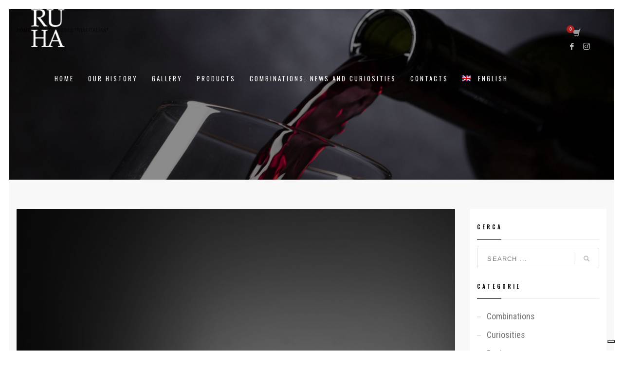

--- FILE ---
content_type: text/html; charset=UTF-8
request_url: https://ruhanero.it/en/tag/wineitalian-en/
body_size: 23142
content:
<!DOCTYPE html>
<html lang="en-US">
<head>
<meta charset="UTF-8"/>
<meta name="twitter:widgets:csp" content="on"/>
<link rel="profile" href="https://gmpg.org/xfn/11" />
<link rel="pingback" href="https://ruhanero.it/xmlrpc.php"/>

<meta name='robots' content='index, follow, max-image-preview:large, max-snippet:-1, max-video-preview:-1' />

	<!-- This site is optimized with the Yoast SEO Premium plugin v25.5 (Yoast SEO v26.7) - https://yoast.com/wordpress/plugins/seo/ -->
	<title>wineitalian | Ruhanero</title>
	<link rel="canonical" href="https://ruhanero.it/en/tag/wineitalian-en/" />
	<meta property="og:locale" content="en_US" />
	<meta property="og:type" content="article" />
	<meta property="og:title" content="wineitalian Archivi" />
	<meta property="og:url" content="https://ruhanero.it/en/tag/wineitalian-en/" />
	<meta property="og:site_name" content="Ruhanero" />
	<meta name="twitter:card" content="summary_large_image" />
	<script type="application/ld+json" class="yoast-schema-graph">{"@context":"https://schema.org","@graph":[{"@type":"CollectionPage","@id":"https://ruhanero.it/en/tag/wineitalian-en/","url":"https://ruhanero.it/en/tag/wineitalian-en/","name":"wineitalian | Ruhanero","isPartOf":{"@id":"https://ruhanero.it/en/#website"},"primaryImageOfPage":{"@id":"https://ruhanero.it/en/tag/wineitalian-en/#primaryimage"},"image":{"@id":"https://ruhanero.it/en/tag/wineitalian-en/#primaryimage"},"thumbnailUrl":"https://ruhanero.it/wp-content/uploads/2022/05/ruhanero-articolo-vino-12-curiosita.jpg","breadcrumb":{"@id":"https://ruhanero.it/en/tag/wineitalian-en/#breadcrumb"},"inLanguage":"en-US"},{"@type":"ImageObject","inLanguage":"en-US","@id":"https://ruhanero.it/en/tag/wineitalian-en/#primaryimage","url":"https://ruhanero.it/wp-content/uploads/2022/05/ruhanero-articolo-vino-12-curiosita.jpg","contentUrl":"https://ruhanero.it/wp-content/uploads/2022/05/ruhanero-articolo-vino-12-curiosita.jpg","width":1080,"height":1350},{"@type":"BreadcrumbList","@id":"https://ruhanero.it/en/tag/wineitalian-en/#breadcrumb","itemListElement":[{"@type":"ListItem","position":1,"name":"Home","item":"https://ruhanero.it/en/"},{"@type":"ListItem","position":2,"name":"wineitalian"}]},{"@type":"WebSite","@id":"https://ruhanero.it/en/#website","url":"https://ruhanero.it/en/","name":"Ruhanero","description":"Un nuovo sito targato WordPress","publisher":{"@id":"https://ruhanero.it/en/#organization"},"potentialAction":[{"@type":"SearchAction","target":{"@type":"EntryPoint","urlTemplate":"https://ruhanero.it/en/?s={search_term_string}"},"query-input":{"@type":"PropertyValueSpecification","valueRequired":true,"valueName":"search_term_string"}}],"inLanguage":"en-US"},{"@type":"Organization","@id":"https://ruhanero.it/en/#organization","name":"Ruha Nero","url":"https://ruhanero.it/en/","logo":{"@type":"ImageObject","inLanguage":"en-US","@id":"https://ruhanero.it/en/#/schema/logo/image/","url":"https://ruhanero.it/wp-content/uploads/2019/11/Ruhanero-Logo-Web-Dark.png","contentUrl":"https://ruhanero.it/wp-content/uploads/2019/11/Ruhanero-Logo-Web-Dark.png","width":112,"height":168,"caption":"Ruha Nero"},"image":{"@id":"https://ruhanero.it/en/#/schema/logo/image/"},"sameAs":["https://www.facebook.com/ruhanero","https://www.instagram.com/ruhanero/"]}]}</script>
	<!-- / Yoast SEO Premium plugin. -->


<link rel='dns-prefetch' href='//cdn.iubenda.com' />
<link rel='dns-prefetch' href='//challenges.cloudflare.com' />
<link rel='dns-prefetch' href='//fonts.googleapis.com' />
<link rel='dns-prefetch' href='//www.googletagmanager.com' />
<link rel="alternate" type="application/rss+xml" title="Ruhanero &raquo; Feed" href="https://ruhanero.it/en/feed/" />
<link rel="alternate" type="application/rss+xml" title="Ruhanero &raquo; Comments Feed" href="https://ruhanero.it/en/comments/feed/" />
<link rel="alternate" type="application/rss+xml" title="Ruhanero &raquo; wineitalian Tag Feed" href="https://ruhanero.it/en/tag/wineitalian-en/feed/" />
<style id='wp-img-auto-sizes-contain-inline-css' type='text/css'>
img:is([sizes=auto i],[sizes^="auto," i]){contain-intrinsic-size:3000px 1500px}
/*# sourceURL=wp-img-auto-sizes-contain-inline-css */
</style>
<link rel='stylesheet' id='zn_all_g_fonts-css' href='//fonts.googleapis.com/css?family=Open+Sans%3A300%2C300italic%2Cregular%2Citalic%2C600%2C600italic%2C700%2C700italic%2C800%2C800italic%7COswald%3A200%2C300%2Cregular%2C500%2C600%2C700%7CRoboto+Condensed%3A300%2C300italic%2Cregular%2Citalic%2C700%2C700italic&#038;ver=6b52f538a478f85a7da0304103fbae65' type='text/css' media='all' />
<style id='wp-emoji-styles-inline-css' type='text/css'>

	img.wp-smiley, img.emoji {
		display: inline !important;
		border: none !important;
		box-shadow: none !important;
		height: 1em !important;
		width: 1em !important;
		margin: 0 0.07em !important;
		vertical-align: -0.1em !important;
		background: none !important;
		padding: 0 !important;
	}
/*# sourceURL=wp-emoji-styles-inline-css */
</style>
<link rel='stylesheet' id='wp-block-library-css' href='https://ruhanero.it/wp-includes/css/dist/block-library/style.css?ver=6b52f538a478f85a7da0304103fbae65' type='text/css' media='all' />
<link rel='stylesheet' id='wc-blocks-style-css' href='https://ruhanero.it/wp-content/plugins/woocommerce/assets/client/blocks/wc-blocks.css?ver=1766424100' type='text/css' media='all' />
<style id='global-styles-inline-css' type='text/css'>
:root{--wp--preset--aspect-ratio--square: 1;--wp--preset--aspect-ratio--4-3: 4/3;--wp--preset--aspect-ratio--3-4: 3/4;--wp--preset--aspect-ratio--3-2: 3/2;--wp--preset--aspect-ratio--2-3: 2/3;--wp--preset--aspect-ratio--16-9: 16/9;--wp--preset--aspect-ratio--9-16: 9/16;--wp--preset--color--black: #000000;--wp--preset--color--cyan-bluish-gray: #abb8c3;--wp--preset--color--white: #ffffff;--wp--preset--color--pale-pink: #f78da7;--wp--preset--color--vivid-red: #cf2e2e;--wp--preset--color--luminous-vivid-orange: #ff6900;--wp--preset--color--luminous-vivid-amber: #fcb900;--wp--preset--color--light-green-cyan: #7bdcb5;--wp--preset--color--vivid-green-cyan: #00d084;--wp--preset--color--pale-cyan-blue: #8ed1fc;--wp--preset--color--vivid-cyan-blue: #0693e3;--wp--preset--color--vivid-purple: #9b51e0;--wp--preset--gradient--vivid-cyan-blue-to-vivid-purple: linear-gradient(135deg,rgb(6,147,227) 0%,rgb(155,81,224) 100%);--wp--preset--gradient--light-green-cyan-to-vivid-green-cyan: linear-gradient(135deg,rgb(122,220,180) 0%,rgb(0,208,130) 100%);--wp--preset--gradient--luminous-vivid-amber-to-luminous-vivid-orange: linear-gradient(135deg,rgb(252,185,0) 0%,rgb(255,105,0) 100%);--wp--preset--gradient--luminous-vivid-orange-to-vivid-red: linear-gradient(135deg,rgb(255,105,0) 0%,rgb(207,46,46) 100%);--wp--preset--gradient--very-light-gray-to-cyan-bluish-gray: linear-gradient(135deg,rgb(238,238,238) 0%,rgb(169,184,195) 100%);--wp--preset--gradient--cool-to-warm-spectrum: linear-gradient(135deg,rgb(74,234,220) 0%,rgb(151,120,209) 20%,rgb(207,42,186) 40%,rgb(238,44,130) 60%,rgb(251,105,98) 80%,rgb(254,248,76) 100%);--wp--preset--gradient--blush-light-purple: linear-gradient(135deg,rgb(255,206,236) 0%,rgb(152,150,240) 100%);--wp--preset--gradient--blush-bordeaux: linear-gradient(135deg,rgb(254,205,165) 0%,rgb(254,45,45) 50%,rgb(107,0,62) 100%);--wp--preset--gradient--luminous-dusk: linear-gradient(135deg,rgb(255,203,112) 0%,rgb(199,81,192) 50%,rgb(65,88,208) 100%);--wp--preset--gradient--pale-ocean: linear-gradient(135deg,rgb(255,245,203) 0%,rgb(182,227,212) 50%,rgb(51,167,181) 100%);--wp--preset--gradient--electric-grass: linear-gradient(135deg,rgb(202,248,128) 0%,rgb(113,206,126) 100%);--wp--preset--gradient--midnight: linear-gradient(135deg,rgb(2,3,129) 0%,rgb(40,116,252) 100%);--wp--preset--font-size--small: 13px;--wp--preset--font-size--medium: 20px;--wp--preset--font-size--large: 36px;--wp--preset--font-size--x-large: 42px;--wp--preset--spacing--20: 0.44rem;--wp--preset--spacing--30: 0.67rem;--wp--preset--spacing--40: 1rem;--wp--preset--spacing--50: 1.5rem;--wp--preset--spacing--60: 2.25rem;--wp--preset--spacing--70: 3.38rem;--wp--preset--spacing--80: 5.06rem;--wp--preset--shadow--natural: 6px 6px 9px rgba(0, 0, 0, 0.2);--wp--preset--shadow--deep: 12px 12px 50px rgba(0, 0, 0, 0.4);--wp--preset--shadow--sharp: 6px 6px 0px rgba(0, 0, 0, 0.2);--wp--preset--shadow--outlined: 6px 6px 0px -3px rgb(255, 255, 255), 6px 6px rgb(0, 0, 0);--wp--preset--shadow--crisp: 6px 6px 0px rgb(0, 0, 0);}:where(.is-layout-flex){gap: 0.5em;}:where(.is-layout-grid){gap: 0.5em;}body .is-layout-flex{display: flex;}.is-layout-flex{flex-wrap: wrap;align-items: center;}.is-layout-flex > :is(*, div){margin: 0;}body .is-layout-grid{display: grid;}.is-layout-grid > :is(*, div){margin: 0;}:where(.wp-block-columns.is-layout-flex){gap: 2em;}:where(.wp-block-columns.is-layout-grid){gap: 2em;}:where(.wp-block-post-template.is-layout-flex){gap: 1.25em;}:where(.wp-block-post-template.is-layout-grid){gap: 1.25em;}.has-black-color{color: var(--wp--preset--color--black) !important;}.has-cyan-bluish-gray-color{color: var(--wp--preset--color--cyan-bluish-gray) !important;}.has-white-color{color: var(--wp--preset--color--white) !important;}.has-pale-pink-color{color: var(--wp--preset--color--pale-pink) !important;}.has-vivid-red-color{color: var(--wp--preset--color--vivid-red) !important;}.has-luminous-vivid-orange-color{color: var(--wp--preset--color--luminous-vivid-orange) !important;}.has-luminous-vivid-amber-color{color: var(--wp--preset--color--luminous-vivid-amber) !important;}.has-light-green-cyan-color{color: var(--wp--preset--color--light-green-cyan) !important;}.has-vivid-green-cyan-color{color: var(--wp--preset--color--vivid-green-cyan) !important;}.has-pale-cyan-blue-color{color: var(--wp--preset--color--pale-cyan-blue) !important;}.has-vivid-cyan-blue-color{color: var(--wp--preset--color--vivid-cyan-blue) !important;}.has-vivid-purple-color{color: var(--wp--preset--color--vivid-purple) !important;}.has-black-background-color{background-color: var(--wp--preset--color--black) !important;}.has-cyan-bluish-gray-background-color{background-color: var(--wp--preset--color--cyan-bluish-gray) !important;}.has-white-background-color{background-color: var(--wp--preset--color--white) !important;}.has-pale-pink-background-color{background-color: var(--wp--preset--color--pale-pink) !important;}.has-vivid-red-background-color{background-color: var(--wp--preset--color--vivid-red) !important;}.has-luminous-vivid-orange-background-color{background-color: var(--wp--preset--color--luminous-vivid-orange) !important;}.has-luminous-vivid-amber-background-color{background-color: var(--wp--preset--color--luminous-vivid-amber) !important;}.has-light-green-cyan-background-color{background-color: var(--wp--preset--color--light-green-cyan) !important;}.has-vivid-green-cyan-background-color{background-color: var(--wp--preset--color--vivid-green-cyan) !important;}.has-pale-cyan-blue-background-color{background-color: var(--wp--preset--color--pale-cyan-blue) !important;}.has-vivid-cyan-blue-background-color{background-color: var(--wp--preset--color--vivid-cyan-blue) !important;}.has-vivid-purple-background-color{background-color: var(--wp--preset--color--vivid-purple) !important;}.has-black-border-color{border-color: var(--wp--preset--color--black) !important;}.has-cyan-bluish-gray-border-color{border-color: var(--wp--preset--color--cyan-bluish-gray) !important;}.has-white-border-color{border-color: var(--wp--preset--color--white) !important;}.has-pale-pink-border-color{border-color: var(--wp--preset--color--pale-pink) !important;}.has-vivid-red-border-color{border-color: var(--wp--preset--color--vivid-red) !important;}.has-luminous-vivid-orange-border-color{border-color: var(--wp--preset--color--luminous-vivid-orange) !important;}.has-luminous-vivid-amber-border-color{border-color: var(--wp--preset--color--luminous-vivid-amber) !important;}.has-light-green-cyan-border-color{border-color: var(--wp--preset--color--light-green-cyan) !important;}.has-vivid-green-cyan-border-color{border-color: var(--wp--preset--color--vivid-green-cyan) !important;}.has-pale-cyan-blue-border-color{border-color: var(--wp--preset--color--pale-cyan-blue) !important;}.has-vivid-cyan-blue-border-color{border-color: var(--wp--preset--color--vivid-cyan-blue) !important;}.has-vivid-purple-border-color{border-color: var(--wp--preset--color--vivid-purple) !important;}.has-vivid-cyan-blue-to-vivid-purple-gradient-background{background: var(--wp--preset--gradient--vivid-cyan-blue-to-vivid-purple) !important;}.has-light-green-cyan-to-vivid-green-cyan-gradient-background{background: var(--wp--preset--gradient--light-green-cyan-to-vivid-green-cyan) !important;}.has-luminous-vivid-amber-to-luminous-vivid-orange-gradient-background{background: var(--wp--preset--gradient--luminous-vivid-amber-to-luminous-vivid-orange) !important;}.has-luminous-vivid-orange-to-vivid-red-gradient-background{background: var(--wp--preset--gradient--luminous-vivid-orange-to-vivid-red) !important;}.has-very-light-gray-to-cyan-bluish-gray-gradient-background{background: var(--wp--preset--gradient--very-light-gray-to-cyan-bluish-gray) !important;}.has-cool-to-warm-spectrum-gradient-background{background: var(--wp--preset--gradient--cool-to-warm-spectrum) !important;}.has-blush-light-purple-gradient-background{background: var(--wp--preset--gradient--blush-light-purple) !important;}.has-blush-bordeaux-gradient-background{background: var(--wp--preset--gradient--blush-bordeaux) !important;}.has-luminous-dusk-gradient-background{background: var(--wp--preset--gradient--luminous-dusk) !important;}.has-pale-ocean-gradient-background{background: var(--wp--preset--gradient--pale-ocean) !important;}.has-electric-grass-gradient-background{background: var(--wp--preset--gradient--electric-grass) !important;}.has-midnight-gradient-background{background: var(--wp--preset--gradient--midnight) !important;}.has-small-font-size{font-size: var(--wp--preset--font-size--small) !important;}.has-medium-font-size{font-size: var(--wp--preset--font-size--medium) !important;}.has-large-font-size{font-size: var(--wp--preset--font-size--large) !important;}.has-x-large-font-size{font-size: var(--wp--preset--font-size--x-large) !important;}
/*# sourceURL=global-styles-inline-css */
</style>
<style id='core-block-supports-inline-css' type='text/css'>
/**
 * Core styles: block-supports
 */

/*# sourceURL=core-block-supports-inline-css */
</style>

<style id='classic-theme-styles-inline-css' type='text/css'>
/**
 * These rules are needed for backwards compatibility.
 * They should match the button element rules in the base theme.json file.
 */
.wp-block-button__link {
	color: #ffffff;
	background-color: #32373c;
	border-radius: 9999px; /* 100% causes an oval, but any explicit but really high value retains the pill shape. */

	/* This needs a low specificity so it won't override the rules from the button element if defined in theme.json. */
	box-shadow: none;
	text-decoration: none;

	/* The extra 2px are added to size solids the same as the outline versions.*/
	padding: calc(0.667em + 2px) calc(1.333em + 2px);

	font-size: 1.125em;
}

.wp-block-file__button {
	background: #32373c;
	color: #ffffff;
	text-decoration: none;
}

/*# sourceURL=/wp-includes/css/classic-themes.css */
</style>
<link rel='stylesheet' id='contact-form-7-css' href='https://ruhanero.it/wp-content/plugins/contact-form-7/includes/css/styles.css?ver=6.1.4' type='text/css' media='all' />
<link rel='stylesheet' id='woocommerce-layout-css' href='https://ruhanero.it/wp-content/plugins/woocommerce/assets/css/woocommerce-layout.css?ver=10.4.3' type='text/css' media='all' />
<link rel='stylesheet' id='woocommerce-smallscreen-css' href='https://ruhanero.it/wp-content/plugins/woocommerce/assets/css/woocommerce-smallscreen.css?ver=10.4.3' type='text/css' media='only screen and (max-width: 767px)' />
<link rel='stylesheet' id='woocommerce-general-css' href='https://ruhanero.it/wp-content/plugins/woocommerce/assets/css/woocommerce.css?ver=10.4.3' type='text/css' media='all' />
<style id='woocommerce-inline-inline-css' type='text/css'>
.woocommerce form .form-row .required { visibility: visible; }
/*# sourceURL=woocommerce-inline-inline-css */
</style>
<link rel='stylesheet' id='wpml-menu-item-0-css' href='https://ruhanero.it/wp-content/plugins/sitepress-multilingual-cms/templates/language-switchers/menu-item/style.min.css?ver=1' type='text/css' media='all' />
<link rel='stylesheet' id='kallyas-styles-css' href='https://ruhanero.it/wp-content/themes/kallyas/style.css?ver=4.19.5' type='text/css' media='all' />
<link rel='stylesheet' id='th-bootstrap-styles-css' href='https://ruhanero.it/wp-content/themes/kallyas/css/bootstrap.min.css?ver=4.19.5' type='text/css' media='all' />
<link rel='stylesheet' id='th-theme-template-styles-css' href='https://ruhanero.it/wp-content/themes/kallyas/css/template.css?ver=4.19.5' type='text/css' media='all' />
<link rel='stylesheet' id='woocommerce-overrides-css' href='https://ruhanero.it/wp-content/themes/kallyas/css/plugins/kl-woocommerce.css?ver=4.19.5' type='text/css' media='all' />
<link rel='stylesheet' id='mm-compiled-options-mobmenu-css' href='https://ruhanero.it/wp-content/uploads/dynamic-mobmenu.css?ver=2.8.8-131' type='text/css' media='all' />
<link rel='stylesheet' id='mm-google-webfont-oswald-css' href='//fonts.googleapis.com/css?family=Oswald%3Ainherit%2C400&#038;subset=latin%2Clatin-ext&#038;ver=6b52f538a478f85a7da0304103fbae65' type='text/css' media='all' />
<link rel='stylesheet' id='mm-google-webfont-dosis-css' href='//fonts.googleapis.com/css?family=Dosis%3Ainherit%2C400&#038;subset=latin%2Clatin-ext&#038;ver=6b52f538a478f85a7da0304103fbae65' type='text/css' media='all' />
<link rel='stylesheet' id='heateor_sss_frontend_css-css' href='https://ruhanero.it/wp-content/plugins/sassy-social-share/public/css/sassy-social-share-public.css?ver=3.3.79' type='text/css' media='all' />
<style id='heateor_sss_frontend_css-inline-css' type='text/css'>
.heateor_sss_button_instagram span.heateor_sss_svg,a.heateor_sss_instagram span.heateor_sss_svg{background:radial-gradient(circle at 30% 107%,#fdf497 0,#fdf497 5%,#fd5949 45%,#d6249f 60%,#285aeb 90%)}.heateor_sss_horizontal_sharing .heateor_sss_svg,.heateor_sss_standard_follow_icons_container .heateor_sss_svg{color:#fff;border-width:0px;border-style:solid;border-color:transparent}.heateor_sss_horizontal_sharing .heateorSssTCBackground{color:#666}.heateor_sss_horizontal_sharing span.heateor_sss_svg:hover,.heateor_sss_standard_follow_icons_container span.heateor_sss_svg:hover{border-color:transparent;}.heateor_sss_vertical_sharing span.heateor_sss_svg,.heateor_sss_floating_follow_icons_container span.heateor_sss_svg{color:#fff;border-width:0px;border-style:solid;border-color:transparent;}.heateor_sss_vertical_sharing .heateorSssTCBackground{color:#666;}.heateor_sss_vertical_sharing span.heateor_sss_svg:hover,.heateor_sss_floating_follow_icons_container span.heateor_sss_svg:hover{border-color:transparent;}@media screen and (max-width:783px) {.heateor_sss_vertical_sharing{display:none!important}}div.heateor_sss_mobile_footer{display:none;}@media screen and (max-width:783px){div.heateor_sss_bottom_sharing .heateorSssTCBackground{background-color:white}div.heateor_sss_bottom_sharing{width:100%!important;left:0!important;}div.heateor_sss_bottom_sharing a{width:11.111111111111% !important;}div.heateor_sss_bottom_sharing .heateor_sss_svg{width: 100% !important;}div.heateor_sss_bottom_sharing div.heateorSssTotalShareCount{font-size:1em!important;line-height:28px!important}div.heateor_sss_bottom_sharing div.heateorSssTotalShareText{font-size:.7em!important;line-height:0px!important}div.heateor_sss_mobile_footer{display:block;height:40px;}.heateor_sss_bottom_sharing{padding:0!important;display:block!important;width:auto!important;bottom:-2px!important;top: auto!important;}.heateor_sss_bottom_sharing .heateor_sss_square_count{line-height:inherit;}.heateor_sss_bottom_sharing .heateorSssSharingArrow{display:none;}.heateor_sss_bottom_sharing .heateorSssTCBackground{margin-right:1.1em!important}}
/*# sourceURL=heateor_sss_frontend_css-inline-css */
</style>
<link rel='stylesheet' id='zion-frontend-css' href='https://ruhanero.it/wp-content/themes/kallyas/framework/zion-builder/assets/css/znb_frontend.css?ver=1.2.1' type='text/css' media='all' />
<link rel='stylesheet' id='2072-smart-layout.css-css' href='//ruhanero.it/wp-content/uploads/zion-builder/cache/2072-smart-layout.css?ver=1afa08cecb518624b86746ed8758e237' type='text/css' media='all' />
<link rel='stylesheet' id='kallyas-child-css' href='https://ruhanero.it/wp-content/themes/kallyas-child/style.css?ver=4.19.5' type='text/css' media='all' />
<link rel='stylesheet' id='th-theme-print-stylesheet-css' href='https://ruhanero.it/wp-content/themes/kallyas/css/print.css?ver=4.19.5' type='text/css' media='print' />
<link rel='stylesheet' id='th-theme-options-styles-css' href='//ruhanero.it/wp-content/uploads/zn_dynamic.css?ver=1768424963' type='text/css' media='all' />
<link rel='stylesheet' id='cssmobmenu-icons-css' href='https://ruhanero.it/wp-content/plugins/mobile-menu/includes/css/mobmenu-icons.css?ver=6b52f538a478f85a7da0304103fbae65' type='text/css' media='all' />
<link rel='stylesheet' id='cssmobmenu-css' href='https://ruhanero.it/wp-content/plugins/mobile-menu/includes/css/mobmenu.css?ver=2.8.8' type='text/css' media='all' />

<script  type="text/javascript" class=" _iub_cs_skip" type="text/javascript" id="iubenda-head-inline-scripts-0">
/* <![CDATA[ */

var _iub = _iub || [];
_iub.csConfiguration = {"invalidateConsentWithoutLog":true,"consentOnContinuedBrowsing":false,"whitelabel":false,"lang":"en","floatingPreferencesButtonDisplay":"bottom-right","siteId":2457508,"perPurposeConsent":true,"cookiePolicyInOtherWindow":true,"reloadOnConsent":true,"askConsentAtCookiePolicyUpdate":true,"cookiePolicyId":99013446,"cookiePolicyUrl":"https://ruhanero.it/en/cookies-policy/", "banner":{ "acceptButtonDisplay":true,"customizeButtonDisplay":true,"closeButtonDisplay":false,"explicitWithdrawal":true,"position":"float-top-center","acceptButtonColor":"#ffffff","acceptButtonCaptionColor":"#0a0a0a","customizeButtonColor":"#ffffff","customizeButtonCaptionColor":"#0a0a0a","rejectButtonColor":"#0073CE","rejectButtonCaptionColor":"white","textColor":"white","backgroundColor":"#0a0a0a","listPurposes":true }};

//# sourceURL=iubenda-head-inline-scripts-0
/* ]]> */
</script>
<script  type="text/javascript" charset="UTF-8" async="" class=" _iub_cs_skip" type="text/javascript" src="//cdn.iubenda.com/cs/iubenda_cs.js?ver=3.12.5" id="iubenda-head-scripts-0-js"></script>
<script type="text/javascript" src="https://ruhanero.it/wp-includes/js/jquery/jquery.js?ver=3.7.1" id="jquery-core-js"></script>
<script type="text/javascript" src="https://ruhanero.it/wp-includes/js/jquery/jquery-migrate.js?ver=3.4.1" id="jquery-migrate-js"></script>
<script type="text/javascript" src="https://ruhanero.it/wp-content/plugins/woocommerce/assets/js/jquery-blockui/jquery.blockUI.js?ver=2.7.0-wc.10.4.3" id="wc-jquery-blockui-js" defer="defer" data-wp-strategy="defer"></script>
<script type="text/javascript" src="https://ruhanero.it/wp-content/plugins/woocommerce/assets/js/js-cookie/js.cookie.js?ver=2.1.4-wc.10.4.3" id="wc-js-cookie-js" defer="defer" data-wp-strategy="defer"></script>
<script type="text/javascript" id="woocommerce-js-extra">
/* <![CDATA[ */
var woocommerce_params = {"ajax_url":"/wp-admin/admin-ajax.php","wc_ajax_url":"/en/?wc-ajax=%%endpoint%%","i18n_password_show":"Show password","i18n_password_hide":"Hide password"};
//# sourceURL=woocommerce-js-extra
/* ]]> */
</script>
<script type="text/javascript" src="https://ruhanero.it/wp-content/plugins/woocommerce/assets/js/frontend/woocommerce.js?ver=10.4.3" id="woocommerce-js" defer="defer" data-wp-strategy="defer"></script>
<script type="text/javascript" id="wc-cart-fragments-js-extra">
/* <![CDATA[ */
var wc_cart_fragments_params = {"ajax_url":"/wp-admin/admin-ajax.php","wc_ajax_url":"/en/?wc-ajax=%%endpoint%%","cart_hash_key":"wc_cart_hash_fce125ee78c106ac8283473df4b54578","fragment_name":"wc_fragments_fce125ee78c106ac8283473df4b54578","request_timeout":"5000"};
//# sourceURL=wc-cart-fragments-js-extra
/* ]]> */
</script>
<script type="text/javascript" src="https://ruhanero.it/wp-content/plugins/woocommerce/assets/js/frontend/cart-fragments.js?ver=10.4.3" id="wc-cart-fragments-js" defer="defer" data-wp-strategy="defer"></script>
<script type="text/javascript" src="https://ruhanero.it/wp-content/plugins/mobile-menu/includes/js/mobmenu.js?ver=2.8.8" id="mobmenujs-js"></script>
<script></script><link rel="https://api.w.org/" href="https://ruhanero.it/en/wp-json/" /><link rel="alternate" title="JSON" type="application/json" href="https://ruhanero.it/en/wp-json/wp/v2/tags/1089" /><link rel="EditURI" type="application/rsd+xml" title="RSD" href="https://ruhanero.it/xmlrpc.php?rsd" />

<meta name="generator" content="WPML ver:4.8.6 stt:1,3,27;" />
<meta property="fb:app_id" content="592731445390251"/><meta name="generator" content="Site Kit by Google 1.170.0" />		<meta name="theme-color"
			  content="#000000">
				<meta name="viewport" content="width=device-width, initial-scale=1, maximum-scale=1"/>
		
		<!--[if lte IE 8]>
		<script type="text/javascript">
			var $buoop = {
				vs: {i: 10, f: 25, o: 12.1, s: 7, n: 9}
			};

			$buoop.ol = window.onload;

			window.onload = function () {
				try {
					if ($buoop.ol) {
						$buoop.ol()
					}
				}
				catch (e) {
				}

				var e = document.createElement("script");
				e.setAttribute("type", "text/javascript");
				e.setAttribute("src", "https://browser-update.org/update.js");
				document.body.appendChild(e);
			};
		</script>
		<![endif]-->

		<!-- for IE6-8 support of HTML5 elements -->
		<!--[if lt IE 9]>
		<script src="//html5shim.googlecode.com/svn/trunk/html5.js"></script>
		<![endif]-->
		
	<!-- Fallback for animating in viewport -->
	<noscript>
		<style type="text/css" media="screen">
			.zn-animateInViewport {visibility: visible;}
		</style>
	</noscript>
		<noscript><style>.woocommerce-product-gallery{ opacity: 1 !important; }</style></noscript>
	<meta name="generator" content="Powered by WPBakery Page Builder - drag and drop page builder for WordPress."/>
<meta name="generator" content="Powered by Slider Revolution 6.7.35 - responsive, Mobile-Friendly Slider Plugin for WordPress with comfortable drag and drop interface." />
<script>function setREVStartSize(e){
			//window.requestAnimationFrame(function() {
				window.RSIW = window.RSIW===undefined ? window.innerWidth : window.RSIW;
				window.RSIH = window.RSIH===undefined ? window.innerHeight : window.RSIH;
				try {
					var pw = document.getElementById(e.c).parentNode.offsetWidth,
						newh;
					pw = pw===0 || isNaN(pw) || (e.l=="fullwidth" || e.layout=="fullwidth") ? window.RSIW : pw;
					e.tabw = e.tabw===undefined ? 0 : parseInt(e.tabw);
					e.thumbw = e.thumbw===undefined ? 0 : parseInt(e.thumbw);
					e.tabh = e.tabh===undefined ? 0 : parseInt(e.tabh);
					e.thumbh = e.thumbh===undefined ? 0 : parseInt(e.thumbh);
					e.tabhide = e.tabhide===undefined ? 0 : parseInt(e.tabhide);
					e.thumbhide = e.thumbhide===undefined ? 0 : parseInt(e.thumbhide);
					e.mh = e.mh===undefined || e.mh=="" || e.mh==="auto" ? 0 : parseInt(e.mh,0);
					if(e.layout==="fullscreen" || e.l==="fullscreen")
						newh = Math.max(e.mh,window.RSIH);
					else{
						e.gw = Array.isArray(e.gw) ? e.gw : [e.gw];
						for (var i in e.rl) if (e.gw[i]===undefined || e.gw[i]===0) e.gw[i] = e.gw[i-1];
						e.gh = e.el===undefined || e.el==="" || (Array.isArray(e.el) && e.el.length==0)? e.gh : e.el;
						e.gh = Array.isArray(e.gh) ? e.gh : [e.gh];
						for (var i in e.rl) if (e.gh[i]===undefined || e.gh[i]===0) e.gh[i] = e.gh[i-1];
											
						var nl = new Array(e.rl.length),
							ix = 0,
							sl;
						e.tabw = e.tabhide>=pw ? 0 : e.tabw;
						e.thumbw = e.thumbhide>=pw ? 0 : e.thumbw;
						e.tabh = e.tabhide>=pw ? 0 : e.tabh;
						e.thumbh = e.thumbhide>=pw ? 0 : e.thumbh;
						for (var i in e.rl) nl[i] = e.rl[i]<window.RSIW ? 0 : e.rl[i];
						sl = nl[0];
						for (var i in nl) if (sl>nl[i] && nl[i]>0) { sl = nl[i]; ix=i;}
						var m = pw>(e.gw[ix]+e.tabw+e.thumbw) ? 1 : (pw-(e.tabw+e.thumbw)) / (e.gw[ix]);
						newh =  (e.gh[ix] * m) + (e.tabh + e.thumbh);
					}
					var el = document.getElementById(e.c);
					if (el!==null && el) el.style.height = newh+"px";
					el = document.getElementById(e.c+"_wrapper");
					if (el!==null && el) {
						el.style.height = newh+"px";
						el.style.display = "block";
					}
				} catch(e){
					console.log("Failure at Presize of Slider:" + e)
				}
			//});
		  };</script>
		<style type="text/css" id="wp-custom-css">
			#wpdevar_comment_1 span {
	font-family: oswald,Helvetica,Arial,sans-serif !important;
}
.wpcf7-list-item-label {
	font-size: 13px;
	font-weight: normal;
	letter-spacing: 1px;
}		</style>
		<noscript><style> .wpb_animate_when_almost_visible { opacity: 1; }</style></noscript><link rel='stylesheet' id='dashicons-css' href='https://ruhanero.it/wp-includes/css/dashicons.css?ver=6b52f538a478f85a7da0304103fbae65' type='text/css' media='all' />
<link rel='stylesheet' id='thickbox-css' href='https://ruhanero.it/wp-includes/js/thickbox/thickbox.css?ver=6b52f538a478f85a7da0304103fbae65' type='text/css' media='all' />
<link rel='stylesheet' id='rs-plugin-settings-css' href='//ruhanero.it/wp-content/plugins/revslider/sr6/assets/css/rs6.css?ver=6.7.35' type='text/css' media='all' />
<style id='rs-plugin-settings-inline-css' type='text/css'>
#rs-demo-id {}
/*# sourceURL=rs-plugin-settings-inline-css */
</style>
</head>

<body  class="archive tag tag-wineitalian-en tag-1089 wp-theme-kallyas wp-child-theme-kallyas-child theme-kallyas woocommerce-no-js kl-sticky-header kl-skin--light mob-menu-slideout-over wpb-js-composer js-comp-ver-8.7.2 vc_responsive" itemscope="itemscope" itemtype="https://schema.org/WebPage" >

<div class="login_register_stuff">		<!-- Login/Register Modal forms - hidden by default to be opened through modal -->
			<div id="login_panel" class="loginbox-popup auth-popup mfp-hide">
				<div class="inner-container login-panel auth-popup-panel">
					<h3 class="m_title_ext auth-popup-title" itemprop="alternativeHeadline" >SIGN IN YOUR ACCOUNT TO HAVE ACCESS TO DIFFERENT FEATURES</h3>
					<form id="login_form" name="login_form" method="post" class="zn_form_login znhg-ajax-login-form" action="https://ruhanero.it/en/panorama/">

						<div class="zn_form_login-result"></div>

						<div class="form-group kl-fancy-form">
							<input type="text" id="kl-username" name="log" class="form-control inputbox kl-fancy-form-input kl-fw-input"
								   placeholder="eg: james_smith"/>
							<label class="kl-font-alt kl-fancy-form-label">USERNAME</label>
						</div>

						<div class="form-group kl-fancy-form">
							<input type="password" id="kl-password" name="pwd" class="form-control inputbox kl-fancy-form-input kl-fw-input"
								   placeholder="type password"/>
							<label class="kl-font-alt kl-fancy-form-label">PASSWORD</label>
						</div>

						
						<label class="zn_remember auth-popup-remember" for="kl-rememberme">
							<input type="checkbox" name="rememberme" id="kl-rememberme" value="forever" class="auth-popup-remember-chb"/>
							 Remember Me						</label>

						<input type="submit" id="login" name="submit_button" class="btn zn_sub_button btn-fullcolor btn-md"
							   value="LOG IN"/>

						<input type="hidden" value="login" class="" name="zn_form_action"/>
						<input type="hidden" value="zn_do_login" class="" name="action"/>

						<div class="links auth-popup-links">
														<a href="#forgot_panel" class="kl-login-box auth-popup-link">FORGOT YOUR PASSWORD?</a>
						</div>
					</form>
				</div>
			</div>
		<!-- end login panel -->
				<div id="forgot_panel" class="loginbox-popup auth-popup forgot-popup mfp-hide">
			<div class="inner-container forgot-panel auth-popup-panel">
				<h3 class="m_title m_title_ext text-custom auth-popup-title" itemprop="alternativeHeadline" >FORGOT YOUR DETAILS?</h3>
				<form id="forgot_form" name="login_form" method="post" class="zn_form_lost_pass" action="https://ruhanero.it/en/personal-account/password-dimenticata/">
					<div class="zn_form_login-result"></div>
					<div class="form-group kl-fancy-form">
						<input type="text" id="forgot-email" name="user_login" class="form-control inputbox kl-fancy-form-input kl-fw-input" placeholder="..."/>
						<label class="kl-font-alt kl-fancy-form-label">USERNAME OR EMAIL</label>
					</div>
					<input type="hidden" name="wc_reset_password" value="true">
					<input type="hidden" id="_wpnonce" name="_wpnonce" value="d16a81bc2a" /><input type="hidden" name="_wp_http_referer" value="/en/tag/wineitalian-en/" />					<div class="form-group">
						<input type="submit" id="recover" name="submit" class="btn btn-block zn_sub_button btn-fullcolor btn-md" value="SEND MY DETAILS!"/>
					</div>
					<div class="links auth-popup-links">
						<a href="#login_panel" class="kl-login-box auth-popup-link">AAH, WAIT, I REMEMBER NOW!</a>
					</div>
				</form>
			</div>
		</div><!-- end forgot pwd. panel -->
		</div><!-- end login register stuff -->		<div id="fb-root"></div>
		<script>(function (d, s, id) {
			var js, fjs = d.getElementsByTagName(s)[0];
			if (d.getElementById(id)) {return;}
			js = d.createElement(s); js.id = id;
			js.src = "https://connect.facebook.net/en_US/sdk.js#xfbml=1&version=v3.0";
			fjs.parentNode.insertBefore(js, fjs);
		}(document, 'script', 'facebook-jssdk'));</script>
		

<div id="page_wrapper">

<div class="znpb-header-smart-area" ></div><header id="header" class="site-header  style12 header--sticky header--not-sticked    site-header--absolute-xs site-header-xs-color-scheme--light headerstyle-xs--image_color  sticky-resize headerstyle--image_color site-header--absolute nav-th--light sheader-sh--light"  data-custom-sticky-textscheme="sh--light" data-original-sticky-textscheme="sh--light"  role="banner" itemscope="itemscope" itemtype="https://schema.org/WPHeader" >
		<div class="site-header-wrapper sticky-top-area">

		<div class="site-header-top-wrapper topbar-style--default  sh--light">

			<div class="siteheader-container container">

				

			</div>
		</div><!-- /.site-header-top-wrapper -->

		<div class="kl-top-header site-header-main-wrapper clearfix  header-no-top  header-no-bottom  sh--light">

			<div class="container siteheader-container ">

				<div class='fxb-col fxb-basis-auto'>

					

<div class="fxb-row site-header-row site-header-main ">

	<div class='fxb-col fxb fxb-start-x fxb-center-y fxb-basis-auto fxb-grow-0 fxb-sm-half site-header-col-left site-header-main-left'>
				<div id="logo-container" class="logo-container  hasHoverMe logosize--contain zn-original-logo">
			<!-- Logo -->
			<h3 class='site-logo logo ' id='logo'><a href='https://ruhanero.it/en/' class='site-logo-anch'><img class="logo-img site-logo-img" src="https://ruhanero.it/wp-content/uploads/2019/11/Ruhanero-Logo-Web-140-px.png"  alt="Ruhanero" title="Un nuovo sito targato WordPress"  /></a></h3>			<!-- InfoCard -->
					</div>

				<div class="sh-component main-menu-wrapper" role="navigation" itemscope="itemscope" itemtype="https://schema.org/SiteNavigationElement" >

					<div class="zn-res-menuwrapper">
			<a href="#" class="zn-res-trigger zn-menuBurger zn-menuBurger--3--s zn-menuBurger--anim1 " id="zn-res-trigger">
				<span></span>
				<span></span>
				<span></span>
			</a>
		</div><!-- end responsive menu -->
		<div id="main-menu" class="main-nav mainnav--sidepanel mainnav--active-text mainnav--pointer-dash nav-mm--light zn_mega_wrapper "><ul id="menu-menu-en" class="main-menu main-menu-nav zn_mega_menu "><li id="menu-item-2088" class="main-menu-item menu-item menu-item-type-post_type menu-item-object-page menu-item-home menu-item-2088  main-menu-item-top  menu-item-even menu-item-depth-0"><a href="https://ruhanero.it/en/" class=" main-menu-link main-menu-link-top"><span>HOME</span></a></li>
<li id="menu-item-2091" class="main-menu-item menu-item menu-item-type-post_type menu-item-object-page menu-item-2091  main-menu-item-top  menu-item-even menu-item-depth-0"><a href="https://ruhanero.it/en/our-history/" class=" main-menu-link main-menu-link-top"><span>OUR HISTORY</span></a></li>
<li id="menu-item-2090" class="main-menu-item menu-item menu-item-type-post_type menu-item-object-page menu-item-2090  main-menu-item-top  menu-item-even menu-item-depth-0"><a href="https://ruhanero.it/en/gallery/" class=" main-menu-link main-menu-link-top"><span>GALLERY</span></a></li>
<li id="menu-item-2092" class="main-menu-item menu-item menu-item-type-post_type menu-item-object-page menu-item-2092  main-menu-item-top  menu-item-even menu-item-depth-0"><a href="https://ruhanero.it/en/our-wines/" class=" main-menu-link main-menu-link-top"><span>PRODUCTS</span></a></li>
<li id="menu-item-3252" class="main-menu-item menu-item menu-item-type-post_type menu-item-object-page menu-item-3252  main-menu-item-top  menu-item-even menu-item-depth-0"><a href="https://ruhanero.it/en/combinations-news-and-curiosities/" class=" main-menu-link main-menu-link-top"><span>COMBINATIONS, NEWS AND CURIOSITIES</span></a></li>
<li id="menu-item-2089" class="main-menu-item menu-item menu-item-type-post_type menu-item-object-page menu-item-2089  main-menu-item-top  menu-item-even menu-item-depth-0"><a href="https://ruhanero.it/en/contacts/" class=" main-menu-link main-menu-link-top"><span>CONTACTS</span></a></li>
<li id="menu-item-wpml-ls-28-en" class="main-menu-item menu-item wpml-ls-slot-28 wpml-ls-item wpml-ls-item-en wpml-ls-current-language wpml-ls-menu-item menu-item-type-wpml_ls_menu_item menu-item-object-wpml_ls_menu_item menu-item-has-children menu-item-wpml-ls-28-en  main-menu-item-top  menu-item-even menu-item-depth-0"><a href="https://ruhanero.it/en/tag/wineitalian-en/" class=" main-menu-link main-menu-link-top" role="menuitem"><span><img
            class="wpml-ls-flag"
            src="https://ruhanero.it/wp-content/plugins/sitepress-multilingual-cms/res/flags/en.png"
            alt=""
            
            
    /><span class="wpml-ls-native" lang="en">English</span></span></a>
<ul class="sub-menu clearfix">
	<li id="menu-item-wpml-ls-28-it" class="main-menu-item menu-item wpml-ls-slot-28 wpml-ls-item wpml-ls-item-it wpml-ls-menu-item wpml-ls-first-item menu-item-type-wpml_ls_menu_item menu-item-object-wpml_ls_menu_item menu-item-wpml-ls-28-it  main-menu-item-sub  menu-item-odd menu-item-depth-1"><a title="Switch to Italiano" href="https://ruhanero.it/tag/wineitalian/" class=" main-menu-link main-menu-link-sub" aria-label="Switch to Italiano" role="menuitem"><span><img
            class="wpml-ls-flag"
            src="https://ruhanero.it/wp-content/plugins/sitepress-multilingual-cms/res/flags/it.png"
            alt=""
            
            
    /><span class="wpml-ls-native" lang="it">Italiano</span></span></a></li>
	<li id="menu-item-wpml-ls-28-de" class="main-menu-item menu-item wpml-ls-slot-28 wpml-ls-item wpml-ls-item-de wpml-ls-menu-item wpml-ls-last-item menu-item-type-wpml_ls_menu_item menu-item-object-wpml_ls_menu_item menu-item-wpml-ls-28-de  main-menu-item-sub  menu-item-odd menu-item-depth-1"><a title="Switch to Deutsch" href="https://ruhanero.it/de/tag/wineitalian-de/" class=" main-menu-link main-menu-link-sub" aria-label="Switch to Deutsch" role="menuitem"><span><img
            class="wpml-ls-flag"
            src="https://ruhanero.it/wp-content/plugins/sitepress-multilingual-cms/res/flags/de.png"
            alt=""
            
            
    /><span class="wpml-ls-native" lang="de">Deutsch</span></span></a></li>
</ul>
</li>
</ul></div>		</div>
		<!-- end main_menu -->
			</div>

	<div class='fxb-col fxb fxb-center-x fxb-center-y fxb-basis-auto fxb-grow-0 site-header-col-center site-header-main-center'>
			</div>

	<div class='fxb-col fxb fxb-end-x fxb-center-y fxb-basis-auto fxb-sm-half site-header-col-right site-header-main-right'>

		<div class='fxb-col fxb fxb-end-x fxb-center-y fxb-basis-auto fxb-sm-half site-header-main-right-top'>
									<ul class="sh-component topnav navLeft topnav--cart topnav-no-sc topnav-no-hdnav">
				<li class="drop topnav-drop topnav-li">
					
					<a id="mycartbtn" class="kl-cart-button topnav-item kl-cart--icononly" href="https://ruhanero.it/en/cart/" title="View your shopping cart">
								<i class="glyphicon glyphicon-shopping-cart kl-cart-icon flipX-icon xs-icon" data-count="0"></i>
						</a>

					<div class="pPanel topnav-drop-panel topnav--cart-panel u-trans-all-2s">
						<div class="inner topnav-drop-panel-inner topnav--cart-panel-inner cart-container">
							<div class="widget_shopping_cart_content">No products in cart.</div>
						</div>
					</div>
				</li>
			</ul>
			<ul class="sh-component social-icons sc--clean topnav navRight topnav-no-hdnav"><li class="topnav-li social-icons-li"><a href="https://www.facebook.com/ruhanero" data-zniconfam="kl-social-icons" data-zn_icon="" target="_blank" class="topnav-item social-icons-item scheader-icon-" title="Facebook"></a></li><li class="topnav-li social-icons-li"><a href="https://www.instagram.com/ruhanero/" data-zniconfam="kl-social-icons" data-zn_icon="" target="_blank" class="topnav-item social-icons-item scheader-icon-" title="Instagram"></a></li></ul>		</div>

		
	</div>

</div><!-- /.site-header-main -->


				</div>

							</div><!-- /.siteheader-container -->

		</div><!-- /.site-header-main-wrapper -->

		

	</div><!-- /.site-header-wrapper -->
	</header>
<div id="page_header" class="page-subheader page-subheader--auto page-subheader--inherit-hp zn_def_header_style  psubhead-stheader--absolute sh-tcolor--dark">

    <div class="bgback"></div>

    
    <div class="th-sparkles"></div>

    <!-- DEFAULT HEADER STYLE -->
    <div class="ph-content-wrap">
        <div class="ph-content-v-center">
            <div>
                <div class="container">
                    <div class="row">
                                                <div class="col-sm-12">
                            <ul vocab="http://schema.org/" typeof="BreadcrumbList" class="breadcrumbs fixclear bread-style--minimal"><li property="itemListElement" typeof="ListItem"><a property="item" typeof="WebPage" href="https://ruhanero.it/en/"><span property="name">Home</span></a><meta property="position" content="1"></li><li>Posts tagged "wineitalian"</li></ul>                            <div class="clearfix"></div>
                        </div>
                        
                                            </div>
                    <!-- end row -->
                </div>
            </div>
        </div>
    </div>
    <div class="zn_header_bottom_style"></div></div>
<section id="content" class="site-content" >
	<div class="container">
		<div class="row">

			<div id="th-content-archive" class="right_sidebar col-sm-8 col-md-9 "  role="main" itemprop="mainContentOfPage" >

				<div class="itemListView eBlog kl-blog kl-blog-list-wrapper kl-blog--default clearfix kl-blog--style-light element-scheme--light kl-blog--layout-def_modern kl-blog-content-excerpt" itemscope="itemscope" itemtype="https://schema.org/Blog" >

    
    <div class="itemList kl-blog-list ">
        

<div class="kl-blog-item-container kl-blog--normal-post blog-post post-2957 post type-post status-publish format-standard has-post-thumbnail hentry category-curiosities tag-curiosita-en tag-instawine-en tag-italianwine-en tag-italianwinelovers-en tag-madeinitaly-en tag-redwine-en tag-rosso-en tag-ruhanero-en tag-ruhaoro-en tag-tips-en tag-tutorial-en tag-vino-en tag-vinobianco-en tag-vinobuono-en tag-vinoitaliano-en tag-vinorosso-en tag-vionobianco-en tag-whitewine-en tag-wine-en tag-wine-lovers-en tag-wine-passion-en tag-wine-tips-en tag-wineitalian-en tag-winelover-en tag-winelovers-en tag-winepassion-en tag-wines-en tag-winestagram-en tag-winetasting-en tag-winetime-en prodpage-style2 " itemscope="itemscope" itemtype="https://schema.org/Blog" >

    <div class="kl-blog-item-head-wrapper"><div class="zn_full_image kl-blog-full-image"><a href="https://ruhanero.it/en/vino-12-curiosita-da-sapere/" class="kl-blog-full-image-link hoverBorder"><img width="1080" height="1350" src="https://ruhanero.it/wp-content/uploads/2022/05/ruhanero-articolo-vino-12-curiosita.jpg" class="kl-blog-full-image-img wp-post-image" alt="" decoding="async" fetchpriority="high" srcset="https://ruhanero.it/wp-content/uploads/2022/05/ruhanero-articolo-vino-12-curiosita.jpg 1080w, https://ruhanero.it/wp-content/uploads/2022/05/ruhanero-articolo-vino-12-curiosita-240x300.jpg 240w, https://ruhanero.it/wp-content/uploads/2022/05/ruhanero-articolo-vino-12-curiosita-819x1024.jpg 819w, https://ruhanero.it/wp-content/uploads/2022/05/ruhanero-articolo-vino-12-curiosita-768x960.jpg 768w, https://ruhanero.it/wp-content/uploads/2022/05/ruhanero-articolo-vino-12-curiosita-150x187.jpg 150w, https://ruhanero.it/wp-content/uploads/2022/05/ruhanero-articolo-vino-12-curiosita-800x1000.jpg 800w" sizes="(max-width: 1080px) 100vw, 1080px" /></a></div><div class="itemHeader kl-blog-item-header">

	<ul class="kl-blog-item-actions">
		<li>
			<a href="https://ruhanero.it/en/vino-12-curiosita-da-sapere/" class="kl-blog-item-comments-link" title="No Comments">
				<svg width="25px" height="25px" viewBox="0 0 25 25" version="1.1" class="kl-blog-item-comments-icon" xmlns="http://www.w3.org/2000/svg" xmlns:xlink="http://www.w3.org/1999/xlink">
					<path d="M12.5,3 C7.26,3 3,6.72 3,11.31 C3.05035307,13.9260822 4.38555598,16.3496438 6.57,17.79 L6.57,22 L11.43,19.57 C11.78,19.6 12.14,19.62 12.5,19.62 C17.75,19.62 22,15.9 22,11.31 C22,6.72 17.75,3 12.5,3 L12.5,3 Z" stroke="#343434" stroke-width="2" fill="none"></path>
				</svg>
				<span>0</span>
			</a>
		</li>
		<!-- add like button here -->
		<li>
			<div class="hg-postlove-container">
				<!-- Display the postlove plugin here -->
							</div>
		</li>
	</ul>

	<div class="post_details kl-blog-item-details clearfix">

		<div class="kl-blog-item-author-avatar">
			<img alt='' src='https://secure.gravatar.com/avatar/c2e5091967de4484b1c420aa3d66af815dda413577a98145500fbb85ee567ceb?s=46&#038;d=mm&#038;r=g' srcset='https://secure.gravatar.com/avatar/c2e5091967de4484b1c420aa3d66af815dda413577a98145500fbb85ee567ceb?s=92&#038;d=mm&#038;r=g 2x' class='avatar avatar-46 photo' height='46' width='46' decoding='async'/>		</div><!-- .author-avatar -->

		<div class="catItemAuthor kl-blog-item-author"  itemprop="author" itemscope="itemscope" itemtype="https://schema.org/Person" ><a href="https://ruhanero.it/en/author/ruha-nero/" title="Posts by Ruha Nero" rel="author">Ruha Nero</a></div>

		<div class="kl-blog-item-meta">
			<span class="catItemDateCreated kl-blog-item-date updated">Thursday, 12 May 2022</span>
			<span class="kl-blog-details-sep">/</span>
			<span class="kl-blog-item-category-text">Published in</span> <a href="https://ruhanero.it/en/category/curiosities/" rel="category tag">Curiosities</a>		</div>

	</div>
	<!-- end post details -->

</div>
</div><div class="kl-blog-item-title" itemprop="headline" >
    <h3 class="itemTitle kl-blog-item-title" itemprop="headline" ><a href="https://ruhanero.it/en/vino-12-curiosita-da-sapere/" rel="bookmark">Vino: 12 curiosità da sapere</a></h3></div>

    <div class="kl-blog-item-body clearfix">

        <div class="kl-blog-item-content kl-blog-fullimg clearfix">

    
<div class="kl-blog-item-more">

    <a class="kl-blog-item-more-btn" href="https://ruhanero.it/en/vino-12-curiosita-da-sapere/" title="Read more">
        <svg width="59px" height="57px" viewBox="0 0 59 57" version="1.1" xmlns="http://www.w3.org/2000/svg" xmlns:xlink="http://www.w3.org/1999/xlink" >
            <path d="M23,35 C23.5522847,35 24,35.4477153 24,36 C24,36.5522847 23.5522847,37 23,37 C22.4477153,37 22,36.5522847 22,36 C22,35.4477153 22.4477153,35 23,35 L23,35 Z M28,36 C28,36.5522847 27.5522847,37 27,37 C26.4477153,37 26,36.5522847 26,36 C26,35.4477153 26.4477153,35 27,35 C27.5522847,35 28,35.4477153 28,36 L28,36 Z M31,35 C31.5522847,35 32,35.4477153 32,36 C32,36.5522847 31.5522847,37 31,37 C30.4477153,37 30,36.5522847 30,36 C30,35.4477153 30.4477153,35 31,35 L31,35 Z" id="dots" fill="#333333"></path>
            <rect id="Rectangle-2" fill="#333333" x="22" y="21" width="16" height="2" class="svg-more-l1"></rect>
            <rect id="Rectangle-2" fill="#333333" x="22" y="25" width="10" height="2" class="svg-more-l2"></rect>
            <rect id="Rectangle-2" fill="#333333" x="22" y="29" width="16" height="2" class="svg-more-l3"></rect>
            <rect id="stroke" stroke="#333333" stroke-width="2" x="4" y="4" width="51" height="49" rx="5" fill="none" class="svg-more-bg"></rect>
        </svg>
    </a>

    
</div><!-- end read more -->
Oggi vi sveleremo 12 curiosità sul vino, che quasi certamente non sapete. Usatele come cultura personale, come aneddoto oppure come insegnamento!
</div>
<!-- end Item Intro Text -->

	<div class="kl-blog-item-bottom clearfix">

	    	        <div class="kl-blog-item-tags">
	            <a class="kl-blog-tag" href="https://ruhanero.it/en/tag/curiosita-en/" rel="tag">curiosità</a><a class="kl-blog-tag" href="https://ruhanero.it/en/tag/instawine-en/" rel="tag">instawine</a><a class="kl-blog-tag" href="https://ruhanero.it/en/tag/italianwine-en/" rel="tag">italianwine</a><a class="kl-blog-tag" href="https://ruhanero.it/en/tag/italianwinelovers-en/" rel="tag">italianwinelovers</a><a class="kl-blog-tag" href="https://ruhanero.it/en/tag/madeinitaly-en/" rel="tag">madeinitaly</a><a class="kl-blog-tag" href="https://ruhanero.it/en/tag/redwine-en/" rel="tag">redwine</a><a class="kl-blog-tag" href="https://ruhanero.it/en/tag/rosso-en/" rel="tag">rosso</a><a class="kl-blog-tag" href="https://ruhanero.it/en/tag/ruhanero-en/" rel="tag">ruhanero</a><a class="kl-blog-tag" href="https://ruhanero.it/en/tag/ruhaoro-en/" rel="tag">ruhaoro</a><a class="kl-blog-tag" href="https://ruhanero.it/en/tag/tips-en/" rel="tag">tips</a><a class="kl-blog-tag" href="https://ruhanero.it/en/tag/tutorial-en/" rel="tag">tutorial</a><a class="kl-blog-tag" href="https://ruhanero.it/en/tag/vino-en/" rel="tag">vino</a><a class="kl-blog-tag" href="https://ruhanero.it/en/tag/vinobianco-en/" rel="tag">vinobianco</a><a class="kl-blog-tag" href="https://ruhanero.it/en/tag/vinobuono-en/" rel="tag">vinobuono</a><a class="kl-blog-tag" href="https://ruhanero.it/en/tag/vinoitaliano-en/" rel="tag">vinoitaliano</a><a class="kl-blog-tag" href="https://ruhanero.it/en/tag/vinorosso-en/" rel="tag">vinorosso</a><a class="kl-blog-tag" href="https://ruhanero.it/en/tag/vionobianco-en/" rel="tag">vionobianco</a><a class="kl-blog-tag" href="https://ruhanero.it/en/tag/whitewine-en/" rel="tag">whitewine</a><a class="kl-blog-tag" href="https://ruhanero.it/en/tag/wine-en/" rel="tag">wine</a><a class="kl-blog-tag" href="https://ruhanero.it/en/tag/wine-lovers-en/" rel="tag">wine lovers</a><a class="kl-blog-tag" href="https://ruhanero.it/en/tag/wine-passion-en/" rel="tag">wine passion</a><a class="kl-blog-tag" href="https://ruhanero.it/en/tag/wine-tips-en/" rel="tag">wine tips</a><a class="kl-blog-tag" href="https://ruhanero.it/en/tag/wineitalian-en/" rel="tag">wineitalian</a><a class="kl-blog-tag" href="https://ruhanero.it/en/tag/winelover-en/" rel="tag">winelover</a><a class="kl-blog-tag" href="https://ruhanero.it/en/tag/winelovers-en/" rel="tag">winelovers</a><a class="kl-blog-tag" href="https://ruhanero.it/en/tag/winepassion-en/" rel="tag">winepassion</a><a class="kl-blog-tag" href="https://ruhanero.it/en/tag/wines-en/" rel="tag">wines</a><a class="kl-blog-tag" href="https://ruhanero.it/en/tag/winestagram-en/" rel="tag">winestagram</a><a class="kl-blog-tag" href="https://ruhanero.it/en/tag/winetasting-en/" rel="tag">winetasting</a><a class="kl-blog-tag" href="https://ruhanero.it/en/tag/winetime-en/" rel="tag">winetime</a>	            <div class="clearfix"></div>
	        </div><!-- end tags blocks -->
	    
	</div>


    </div>

    
</div><!-- end Blog Item -->
<div class="clearfix"></div>


<div class="kl-blog-item-container kl-blog--normal-post blog-post post-2942 post type-post status-publish format-standard has-post-thumbnail hentry category-recipes tag-auguri-en tag-buonapasqua-en tag-cresciadipasqua-en tag-easter-en tag-easter2022-en tag-happyeaster-en tag-italianwine-en tag-italianwinelovers-en tag-ostern-en tag-ostern2022-en tag-ostern22-en tag-osternest-en tag-osternfest-en tag-pascua-en tag-pascua2022-en tag-pasqua2022-en tag-pasquetta-en tag-pasquetta2022-en tag-pasquetta22-en tag-redwine-en tag-rosso-en tag-ruhanero-en tag-vinoitaliano-en tag-vinorosso-en tag-vionobianco-en tag-wine-en tag-wineitalian-en tag-winelover-en tag-wines-en tag-winetime-en prodpage-style2 " itemscope="itemscope" itemtype="https://schema.org/Blog" >

    <div class="kl-blog-item-head-wrapper"><div class="zn_full_image kl-blog-full-image"><a href="https://ruhanero.it/en/crescia-di-pasqua-la-ricetta-perfetta/" class="kl-blog-full-image-link hoverBorder"><img width="1080" height="1350" src="https://ruhanero.it/wp-content/uploads/2022/04/crescia-di-pasqua.jpg" class="kl-blog-full-image-img wp-post-image" alt="" decoding="async" srcset="https://ruhanero.it/wp-content/uploads/2022/04/crescia-di-pasqua.jpg 1080w, https://ruhanero.it/wp-content/uploads/2022/04/crescia-di-pasqua-240x300.jpg 240w, https://ruhanero.it/wp-content/uploads/2022/04/crescia-di-pasqua-819x1024.jpg 819w, https://ruhanero.it/wp-content/uploads/2022/04/crescia-di-pasqua-768x960.jpg 768w, https://ruhanero.it/wp-content/uploads/2022/04/crescia-di-pasqua-150x187.jpg 150w, https://ruhanero.it/wp-content/uploads/2022/04/crescia-di-pasqua-800x1000.jpg 800w" sizes="(max-width: 1080px) 100vw, 1080px" /></a></div><div class="itemHeader kl-blog-item-header">

	<ul class="kl-blog-item-actions">
		<li>
			<a href="https://ruhanero.it/en/crescia-di-pasqua-la-ricetta-perfetta/" class="kl-blog-item-comments-link" title="No Comments">
				<svg width="25px" height="25px" viewBox="0 0 25 25" version="1.1" class="kl-blog-item-comments-icon" xmlns="http://www.w3.org/2000/svg" xmlns:xlink="http://www.w3.org/1999/xlink">
					<path d="M12.5,3 C7.26,3 3,6.72 3,11.31 C3.05035307,13.9260822 4.38555598,16.3496438 6.57,17.79 L6.57,22 L11.43,19.57 C11.78,19.6 12.14,19.62 12.5,19.62 C17.75,19.62 22,15.9 22,11.31 C22,6.72 17.75,3 12.5,3 L12.5,3 Z" stroke="#343434" stroke-width="2" fill="none"></path>
				</svg>
				<span>0</span>
			</a>
		</li>
		<!-- add like button here -->
		<li>
			<div class="hg-postlove-container">
				<!-- Display the postlove plugin here -->
							</div>
		</li>
	</ul>

	<div class="post_details kl-blog-item-details clearfix">

		<div class="kl-blog-item-author-avatar">
			<img alt='' src='https://secure.gravatar.com/avatar/c2e5091967de4484b1c420aa3d66af815dda413577a98145500fbb85ee567ceb?s=46&#038;d=mm&#038;r=g' srcset='https://secure.gravatar.com/avatar/c2e5091967de4484b1c420aa3d66af815dda413577a98145500fbb85ee567ceb?s=92&#038;d=mm&#038;r=g 2x' class='avatar avatar-46 photo' height='46' width='46' loading='lazy' decoding='async'/>		</div><!-- .author-avatar -->

		<div class="catItemAuthor kl-blog-item-author"  itemprop="author" itemscope="itemscope" itemtype="https://schema.org/Person" ><a href="https://ruhanero.it/en/author/ruha-nero/" title="Posts by Ruha Nero" rel="author">Ruha Nero</a></div>

		<div class="kl-blog-item-meta">
			<span class="catItemDateCreated kl-blog-item-date updated">Saturday, 16 April 2022</span>
			<span class="kl-blog-details-sep">/</span>
			<span class="kl-blog-item-category-text">Published in</span> <a href="https://ruhanero.it/en/category/recipes/" rel="category tag">Recipes</a>		</div>

	</div>
	<!-- end post details -->

</div>
</div><div class="kl-blog-item-title" itemprop="headline" >
    <h3 class="itemTitle kl-blog-item-title" itemprop="headline" ><a href="https://ruhanero.it/en/crescia-di-pasqua-la-ricetta-perfetta/" rel="bookmark">Crescia di Pasqua: la ricetta perfetta</a></h3></div>

    <div class="kl-blog-item-body clearfix">

        <div class="kl-blog-item-content kl-blog-fullimg clearfix">

    
<div class="kl-blog-item-more">

    <a class="kl-blog-item-more-btn" href="https://ruhanero.it/en/crescia-di-pasqua-la-ricetta-perfetta/" title="Read more">
        <svg width="59px" height="57px" viewBox="0 0 59 57" version="1.1" xmlns="http://www.w3.org/2000/svg" xmlns:xlink="http://www.w3.org/1999/xlink" >
            <path d="M23,35 C23.5522847,35 24,35.4477153 24,36 C24,36.5522847 23.5522847,37 23,37 C22.4477153,37 22,36.5522847 22,36 C22,35.4477153 22.4477153,35 23,35 L23,35 Z M28,36 C28,36.5522847 27.5522847,37 27,37 C26.4477153,37 26,36.5522847 26,36 C26,35.4477153 26.4477153,35 27,35 C27.5522847,35 28,35.4477153 28,36 L28,36 Z M31,35 C31.5522847,35 32,35.4477153 32,36 C32,36.5522847 31.5522847,37 31,37 C30.4477153,37 30,36.5522847 30,36 C30,35.4477153 30.4477153,35 31,35 L31,35 Z" id="dots" fill="#333333"></path>
            <rect id="Rectangle-2" fill="#333333" x="22" y="21" width="16" height="2" class="svg-more-l1"></rect>
            <rect id="Rectangle-2" fill="#333333" x="22" y="25" width="10" height="2" class="svg-more-l2"></rect>
            <rect id="Rectangle-2" fill="#333333" x="22" y="29" width="16" height="2" class="svg-more-l3"></rect>
            <rect id="stroke" stroke="#333333" stroke-width="2" x="4" y="4" width="51" height="49" rx="5" fill="none" class="svg-more-bg"></rect>
        </svg>
    </a>

    
</div><!-- end read more -->
Per Pasqua abbiamo deciso di farvi assaggiare un pezzetto – anzi, una fetta – di Marche e Umbria: vi suggeriamo come fare la crescia pasquale, detta anche pizza di Pasqua. 
</div>
<!-- end Item Intro Text -->

	<div class="kl-blog-item-bottom clearfix">

	    	        <div class="kl-blog-item-tags">
	            <a class="kl-blog-tag" href="https://ruhanero.it/en/tag/auguri-en/" rel="tag">auguri</a><a class="kl-blog-tag" href="https://ruhanero.it/en/tag/buonapasqua-en/" rel="tag">buonapasqua</a><a class="kl-blog-tag" href="https://ruhanero.it/en/tag/cresciadipasqua-en/" rel="tag">cresciadipasqua</a><a class="kl-blog-tag" href="https://ruhanero.it/en/tag/easter-en/" rel="tag">easter</a><a class="kl-blog-tag" href="https://ruhanero.it/en/tag/easter2022-en/" rel="tag">easter2022</a><a class="kl-blog-tag" href="https://ruhanero.it/en/tag/happyeaster-en/" rel="tag">HappyEaster</a><a class="kl-blog-tag" href="https://ruhanero.it/en/tag/italianwine-en/" rel="tag">italianwine</a><a class="kl-blog-tag" href="https://ruhanero.it/en/tag/italianwinelovers-en/" rel="tag">italianwinelovers</a><a class="kl-blog-tag" href="https://ruhanero.it/en/tag/ostern-en/" rel="tag">ostern</a><a class="kl-blog-tag" href="https://ruhanero.it/en/tag/ostern2022-en/" rel="tag">ostern2022</a><a class="kl-blog-tag" href="https://ruhanero.it/en/tag/ostern22-en/" rel="tag">ostern22</a><a class="kl-blog-tag" href="https://ruhanero.it/en/tag/osternest-en/" rel="tag">osternest</a><a class="kl-blog-tag" href="https://ruhanero.it/en/tag/osternfest-en/" rel="tag">osternfest</a><a class="kl-blog-tag" href="https://ruhanero.it/en/tag/pascua-en/" rel="tag">pascua</a><a class="kl-blog-tag" href="https://ruhanero.it/en/tag/pascua2022-en/" rel="tag">pascua2022</a><a class="kl-blog-tag" href="https://ruhanero.it/en/tag/pasqua2022-en/" rel="tag">pasqua2022</a><a class="kl-blog-tag" href="https://ruhanero.it/en/tag/pasquetta-en/" rel="tag">pasquetta</a><a class="kl-blog-tag" href="https://ruhanero.it/en/tag/pasquetta2022-en/" rel="tag">pasquetta2022</a><a class="kl-blog-tag" href="https://ruhanero.it/en/tag/pasquetta22-en/" rel="tag">pasquetta22</a><a class="kl-blog-tag" href="https://ruhanero.it/en/tag/redwine-en/" rel="tag">redwine</a><a class="kl-blog-tag" href="https://ruhanero.it/en/tag/rosso-en/" rel="tag">rosso</a><a class="kl-blog-tag" href="https://ruhanero.it/en/tag/ruhanero-en/" rel="tag">ruhanero</a><a class="kl-blog-tag" href="https://ruhanero.it/en/tag/vinoitaliano-en/" rel="tag">vinoitaliano</a><a class="kl-blog-tag" href="https://ruhanero.it/en/tag/vinorosso-en/" rel="tag">vinorosso</a><a class="kl-blog-tag" href="https://ruhanero.it/en/tag/vionobianco-en/" rel="tag">vionobianco</a><a class="kl-blog-tag" href="https://ruhanero.it/en/tag/wine-en/" rel="tag">wine</a><a class="kl-blog-tag" href="https://ruhanero.it/en/tag/wineitalian-en/" rel="tag">wineitalian</a><a class="kl-blog-tag" href="https://ruhanero.it/en/tag/winelover-en/" rel="tag">winelover</a><a class="kl-blog-tag" href="https://ruhanero.it/en/tag/wines-en/" rel="tag">wines</a><a class="kl-blog-tag" href="https://ruhanero.it/en/tag/winetime-en/" rel="tag">winetime</a>	            <div class="clearfix"></div>
	        </div><!-- end tags blocks -->
	    
	</div>


    </div>

    
</div><!-- end Blog Item -->
<div class="clearfix"></div>
    </div>
    <!-- end .itemList -->

    <!-- Pagination -->
<div class="pagination--light">
    </div>
</div>
<!-- end blog items list (.itemListView) -->
			</div><!--// #th-content-archive -->

			<aside class=" col-sm-4 col-md-3 " role="complementary" itemscope="itemscope" itemtype="https://schema.org/WPSideBar" ><div class="zn_sidebar sidebar kl-sidebar--light element-scheme--light"><div id="search-1" class="widget zn-sidebar-widget widget_search"><h3 class="widgettitle zn-sidebar-widget-title title">Cerca</h3>
<form id="searchform" class="gensearch__form" action="https://ruhanero.it/en/" method="get">
	<input id="s" name="s" value="" class="inputbox gensearch__input" type="text" placeholder="SEARCH ..." />
	<button type="submit" id="searchsubmit" value="go" class="gensearch__submit glyphicon glyphicon-search"></button>
	        <input type="hidden" name="post_type" value="product">
    </form></div><div id="categories-2" class="widget zn-sidebar-widget widget_categories"><h3 class="widgettitle zn-sidebar-widget-title title">Categorie</h3>			<ul class="menu">
					<li class="cat-item cat-item-1044"><a href="https://ruhanero.it/en/category/combinations/">Combinations</a>
</li>
	<li class="cat-item cat-item-1045"><a href="https://ruhanero.it/en/category/curiosities/">Curiosities</a>
</li>
	<li class="cat-item cat-item-552"><a href="https://ruhanero.it/en/category/recipes/">Recipes</a>
</li>
	<li class="cat-item cat-item-1511"><a href="https://ruhanero.it/en/category/shares/">Shares</a>
</li>
	<li class="cat-item cat-item-8"><a href="https://ruhanero.it/en/category/uncategorized/">Uncategorized</a>
</li>
			</ul>
		</div>			<div id="recent-posts-2" class="widget zn-sidebar-widget widget_recent_entries">			<div class="latest_posts-wgt">			<h3 class="widgettitle zn-sidebar-widget-title title">Pubblicati di recente</h3>			<ul class="posts latest_posts-wgt-posts">
									<li class="lp-post latest_posts-wgt-post">
						<a href="https://ruhanero.it/en/larte-della-degustazione-del-vino-come-farlo-come-un-pro/" class="hoverBorder pull-left latest_posts-wgt-thumb"><img width="54" height="54" src="https://ruhanero.it/wp-content/uploads/2024/11/LArte-della-Degustazione-del-Vino-Come-Farlo-Come-un-Pro-100x100.jpg" class="attachment-54x54 size-54x54 wp-post-image" alt="L&#039;Arte della Degustazione del Vino: Come Farlo Come un Pro" decoding="async" loading="lazy" srcset="https://ruhanero.it/wp-content/uploads/2024/11/LArte-della-Degustazione-del-Vino-Come-Farlo-Come-un-Pro-100x100.jpg 100w, https://ruhanero.it/wp-content/uploads/2024/11/LArte-della-Degustazione-del-Vino-Come-Farlo-Come-un-Pro-150x150.jpg 150w, https://ruhanero.it/wp-content/uploads/2024/11/LArte-della-Degustazione-del-Vino-Come-Farlo-Come-un-Pro-400x400.jpg 400w" sizes="auto, (max-width: 54px) 100vw, 54px" /></a>						<h4 class="title latest_posts-wgt-title" itemprop="headline" >
							<a href="https://ruhanero.it/en/larte-della-degustazione-del-vino-come-farlo-come-un-pro/" class="latest_posts-wgt-title-link" title="L’Arte della Degustazione del Vino: Come Farlo Come un Pro">
							L’Arte della Degustazione del Vino: Come Farlo Come un Pro							</a></h4>
													<div class="text latest_posts-wgt-text">...</div>
																	</li>
									<li class="lp-post latest_posts-wgt-post">
						<a href="https://ruhanero.it/en/vino-e-cucina-dispirazione-mediterranea-branzino-al-vino-bianco/" class="hoverBorder pull-left latest_posts-wgt-thumb"><img width="54" height="54" src="https://ruhanero.it/wp-content/uploads/2024/11/Post-20-Novembre-100x100.jpg" class="attachment-54x54 size-54x54 wp-post-image" alt="Branzino al Vino Bianco: Una Ricetta Mediterranea Raffinata e Gustosa" decoding="async" loading="lazy" srcset="https://ruhanero.it/wp-content/uploads/2024/11/Post-20-Novembre-100x100.jpg 100w, https://ruhanero.it/wp-content/uploads/2024/11/Post-20-Novembre-300x300.jpg 300w, https://ruhanero.it/wp-content/uploads/2024/11/Post-20-Novembre-1024x1024.jpg 1024w, https://ruhanero.it/wp-content/uploads/2024/11/Post-20-Novembre-150x150.jpg 150w, https://ruhanero.it/wp-content/uploads/2024/11/Post-20-Novembre-768x768.jpg 768w, https://ruhanero.it/wp-content/uploads/2024/11/Post-20-Novembre-1536x1536.jpg 1536w, https://ruhanero.it/wp-content/uploads/2024/11/Post-20-Novembre-2048x2048.jpg 2048w, https://ruhanero.it/wp-content/uploads/2024/11/Post-20-Novembre-187x187.jpg 187w, https://ruhanero.it/wp-content/uploads/2024/11/Post-20-Novembre-1400x1400.jpg 1400w, https://ruhanero.it/wp-content/uploads/2024/11/Post-20-Novembre-400x400.jpg 400w, https://ruhanero.it/wp-content/uploads/2024/11/Post-20-Novembre-800x800.jpg 800w" sizes="auto, (max-width: 54px) 100vw, 54px" /></a>						<h4 class="title latest_posts-wgt-title" itemprop="headline" >
							<a href="https://ruhanero.it/en/vino-e-cucina-dispirazione-mediterranea-branzino-al-vino-bianco/" class="latest_posts-wgt-title-link" title="Vino e Cucina d’Ispirazione Mediterranea: Branzino al Vino Bianco">
							Vino e Cucina d’Ispirazione Mediterranea: Branzino al Vino Bianco							</a></h4>
													<div class="text latest_posts-wgt-text">...</div>
																	</li>
									<li class="lp-post latest_posts-wgt-post">
						<a href="https://ruhanero.it/en/il-fascino-dei-vini-locali-esploriamo-i-vini-prodotti-localmente/" class="hoverBorder pull-left latest_posts-wgt-thumb"><img width="54" height="54" src="https://ruhanero.it/wp-content/uploads/2024/11/Post-15-Novembre-100x100.jpg" class="attachment-54x54 size-54x54 wp-post-image" alt="Il Fascino dei Vini Locali: Esploriamo i Vini Prodotti Localmente" decoding="async" loading="lazy" srcset="https://ruhanero.it/wp-content/uploads/2024/11/Post-15-Novembre-100x100.jpg 100w, https://ruhanero.it/wp-content/uploads/2024/11/Post-15-Novembre-150x150.jpg 150w, https://ruhanero.it/wp-content/uploads/2024/11/Post-15-Novembre-400x400.jpg 400w" sizes="auto, (max-width: 54px) 100vw, 54px" /></a>						<h4 class="title latest_posts-wgt-title" itemprop="headline" >
							<a href="https://ruhanero.it/en/il-fascino-dei-vini-locali-esploriamo-i-vini-prodotti-localmente/" class="latest_posts-wgt-title-link" title="Il Fascino dei Vini Locali: Esploriamo i Vini Prodotti Localmente">
							Il Fascino dei Vini Locali: Esploriamo i Vini Prodotti Localmente							</a></h4>
													<div class="text latest_posts-wgt-text">...</div>
																	</li>
									<li class="lp-post latest_posts-wgt-post">
						<a href="https://ruhanero.it/en/filetto-al-vino-rosso-un-delizioso-viaggio-tra-sapori-e-tradizione/" class="hoverBorder pull-left latest_posts-wgt-thumb"><img width="54" height="54" src="https://ruhanero.it/wp-content/uploads/2024/11/Filetto-100x100.png" class="attachment-54x54 size-54x54 wp-post-image" alt="Filetto al Vino Rosso: Un Viaggio Raffinato tra Sapori e Tradizione" decoding="async" loading="lazy" srcset="https://ruhanero.it/wp-content/uploads/2024/11/Filetto-100x100.png 100w, https://ruhanero.it/wp-content/uploads/2024/11/Filetto-300x300.png 300w, https://ruhanero.it/wp-content/uploads/2024/11/Filetto-150x150.png 150w, https://ruhanero.it/wp-content/uploads/2024/11/Filetto-768x768.png 768w, https://ruhanero.it/wp-content/uploads/2024/11/Filetto-187x187.png 187w, https://ruhanero.it/wp-content/uploads/2024/11/Filetto-400x400.png 400w, https://ruhanero.it/wp-content/uploads/2024/11/Filetto-800x800.png 800w, https://ruhanero.it/wp-content/uploads/2024/11/Filetto.png 1024w" sizes="auto, (max-width: 54px) 100vw, 54px" /></a>						<h4 class="title latest_posts-wgt-title" itemprop="headline" >
							<a href="https://ruhanero.it/en/filetto-al-vino-rosso-un-delizioso-viaggio-tra-sapori-e-tradizione/" class="latest_posts-wgt-title-link" title="Filetto al Vino Rosso: Un Delizioso Viaggio tra Sapori e Tradizione">
							Filetto al Vino Rosso: Un Delizioso Viaggio tra Sapori e Tradizione							</a></h4>
													<div class="text latest_posts-wgt-text">...</div>
																	</li>
									<li class="lp-post latest_posts-wgt-post">
						<a href="https://ruhanero.it/en/stufato-di-cervo-al-vino-rosso-con-pure-di-patate-un-piatto-di-eleganza-autunnale/" class="hoverBorder pull-left latest_posts-wgt-thumb"><img width="54" height="54" src="https://ruhanero.it/wp-content/uploads/2024/10/Stufato-di-Cervo-al-Vino-Rosso-Ricetta-Perfetta-per-un-Elegante-Cena-Autunnale-100x100.png" class="attachment-54x54 size-54x54 wp-post-image" alt="Stufato di Cervo al Vino Rosso: Ricetta Perfetta per un’Elegante Cena Autunnale" decoding="async" loading="lazy" srcset="https://ruhanero.it/wp-content/uploads/2024/10/Stufato-di-Cervo-al-Vino-Rosso-Ricetta-Perfetta-per-un-Elegante-Cena-Autunnale-100x100.png 100w, https://ruhanero.it/wp-content/uploads/2024/10/Stufato-di-Cervo-al-Vino-Rosso-Ricetta-Perfetta-per-un-Elegante-Cena-Autunnale-300x300.png 300w, https://ruhanero.it/wp-content/uploads/2024/10/Stufato-di-Cervo-al-Vino-Rosso-Ricetta-Perfetta-per-un-Elegante-Cena-Autunnale-150x150.png 150w, https://ruhanero.it/wp-content/uploads/2024/10/Stufato-di-Cervo-al-Vino-Rosso-Ricetta-Perfetta-per-un-Elegante-Cena-Autunnale-768x768.png 768w, https://ruhanero.it/wp-content/uploads/2024/10/Stufato-di-Cervo-al-Vino-Rosso-Ricetta-Perfetta-per-un-Elegante-Cena-Autunnale-187x187.png 187w, https://ruhanero.it/wp-content/uploads/2024/10/Stufato-di-Cervo-al-Vino-Rosso-Ricetta-Perfetta-per-un-Elegante-Cena-Autunnale-400x400.png 400w, https://ruhanero.it/wp-content/uploads/2024/10/Stufato-di-Cervo-al-Vino-Rosso-Ricetta-Perfetta-per-un-Elegante-Cena-Autunnale-800x800.png 800w, https://ruhanero.it/wp-content/uploads/2024/10/Stufato-di-Cervo-al-Vino-Rosso-Ricetta-Perfetta-per-un-Elegante-Cena-Autunnale.png 1024w" sizes="auto, (max-width: 54px) 100vw, 54px" /></a>						<h4 class="title latest_posts-wgt-title" itemprop="headline" >
							<a href="https://ruhanero.it/en/stufato-di-cervo-al-vino-rosso-con-pure-di-patate-un-piatto-di-eleganza-autunnale/" class="latest_posts-wgt-title-link" title="Stufato di Cervo al Vino Rosso con Purè di Patate: Un Piatto di Eleganza Autunnale">
							Stufato di Cervo al Vino Rosso con Purè di Patate: Un Piatto di Eleganza Autunnale							</a></h4>
													<div class="text latest_posts-wgt-text">...</div>
																	</li>
							</ul>
			</div>			</div>			</div></aside>		</div>
	</div>
</section><!--// #content -->
<div class="znpb-footer-smart-area" >		<section class="zn_section eluidbca04de9     section-sidemargins    section--no " id="eluidbca04de9"  >

			
			<div class="zn_section_size container zn-section-height--auto zn-section-content_algn--top ">

				<div class="row ">
					
		<div class="eluidae2a3911            col-md-12 col-sm-12   znColumnElement"  id="eluidae2a3911" >

			
			<div class="znColumnElement-innerWrapper-eluidae2a3911 znColumnElement-innerWrapper znColumnElement-innerWrapper--valign-top znColumnElement-innerWrapper--halign-left " >

				<div class="znColumnElement-innerContent">					<div class="image-boxes imgbox-simple eluide774a98a   image-boxes-cover-fit-img" ><div class="image-boxes-holder imgboxes-wrapper u-mb-0  "><div class="image-boxes-img-wrapper img-align-center"><img class="image-boxes-img img-responsive cover-fit-img" src="https://ruhanero.it/wp-content/uploads/2019/11/Ruhanero-Logo-Web-140-px.png"   alt=""  title="Ruhanero-Logo-Web-140-px" /></div></div></div><h4 class="eluid0079130d  dn-heading" id="eluid0079130d" itemprop="headline" >"Life is too short to drink poor quality wine"<br/>
<em>Johann Wolfgang von Goethe<br/>(1749 – 1832)</em></h4>			<div class="zn_separator clearfix eluidf70dac99 zn_separator--icon-no wsi-sep" ></div>
		<div class="elm-socialicons eluid67ace1e2 wsi-footer-social-icons text-center sc-icon--center elm-socialicons--dark element-scheme--dark" ><ul class="elm-social-icons sc--normal sh--rounded sc-lay--normal clearfix"><li class="elm-social-icons-item"><a href="https://www.facebook.com/ruhanero"  class="elm-sc-link elm-sc-icon-0" title="Facebook" target="_self"  itemprop="url" ><span class="elm-sc-icon " data-zniconfam="kl-social-icons" data-zn_icon=""></span></a><div class="clearfix"></div></li><li class="elm-social-icons-item"><a href="https://www.instagram.com/ruhanero/"  class="elm-sc-link elm-sc-icon-1" title="Instagram" target="_self"  itemprop="url" ><span class="elm-sc-icon " data-zniconfam="kl-social-icons" data-zn_icon=""></span></a><div class="clearfix"></div></li></ul></div>			<div class="zn_separator clearfix eluida695752a zn_separator--icon-no wsi-sep" ></div>
						</div>
			</div>

			
		</div>
	
				</div>
			</div>

					</section>


				<section class="zn_section eluidf855e04e     section-sidemargins    section--no " id="eluidf855e04e"  >

			
			<div class="zn_section_size container zn-section-height--auto zn-section-content_algn--top ">

				<div class="row gutter-0">
					
		<div class="eluida456e3cb            col-md-12 col-sm-12   znColumnElement"  id="eluida456e3cb" >

			
			<div class="znColumnElement-innerWrapper-eluida456e3cb znColumnElement-innerWrapper znColumnElement-innerWrapper--valign-top znColumnElement-innerWrapper--halign-left " >

				<div class="znColumnElement-innerContent">					<div class="kl-title-block clearfix tbk--text- tbk--center text-center tbk-symbol--  tbk-icon-pos--after-title eluidbfd34b32 " ><div class="tbk__subtitle" itemprop="alternativeHeadline" ><a href="https://www.whitestoneitalia.it" target="_blank" title="Milan and Novara Communication Agency | Creation of Ecommerce sites in Milan and Novara | Web Agency Milan and Novara" style="color: #7f7f7f !important";>© 2019 Ruha Nero  |  Website created with ♥ by White & Stone Italia</a> - <a href="https://ruhanero.it/en/privacy-policy/" target="_blank" title="Privacy Policy" style="color: #7f7f7f !important";>Privacy Policy</a> - <a href="https://ruhanero.it/en/cookies-policy/" target="_blank" title="Cookies Policy" style="color: #7f7f7f !important";>Cookies Policy</a></div></div>				</div>
			</div>

			
		</div>
	
				</div>
			</div>

					</section>


		</div></div><!-- end page_wrapper -->

<a href="#" id="totop" class="u-trans-all-2s js-scroll-event" data-forch="300" data-visibleclass="on--totop">TOP</a>


		<script>
			window.RS_MODULES = window.RS_MODULES || {};
			window.RS_MODULES.modules = window.RS_MODULES.modules || {};
			window.RS_MODULES.waiting = window.RS_MODULES.waiting || [];
			window.RS_MODULES.defered = true;
			window.RS_MODULES.moduleWaiting = window.RS_MODULES.moduleWaiting || {};
			window.RS_MODULES.type = 'compiled';
		</script>
		<script type="speculationrules">
{"prefetch":[{"source":"document","where":{"and":[{"href_matches":"/en/*"},{"not":{"href_matches":["/wp-*.php","/wp-admin/*","/wp-content/uploads/*","/wp-content/*","/wp-content/plugins/*","/wp-content/themes/kallyas-child/*","/wp-content/themes/kallyas/*","/en/*\\?(.+)"]}},{"not":{"selector_matches":"a[rel~=\"nofollow\"]"}},{"not":{"selector_matches":".no-prefetch, .no-prefetch a"}}]},"eagerness":"conservative"}]}
</script>
		<div id="fb-root"></div>
		<script async defer crossorigin="anonymous" src="https://connect.facebook.net/en_US/sdk.js#xfbml=1&version=v21.0&appId=592731445390251&autoLogAppEvents=1"></script><div class="mobmenu-overlay"></div><div class="mob-menu-header-holder mobmenu"  data-menu-display="mob-menu-slideout-over" data-open-icon="down-open" data-close-icon="up-open"><div class="mobmenur-container"><a href="#" class="mobmenu-right-bt mobmenu-trigger-action" data-panel-target="mobmenu-right-panel" aria-label="Right Menu Button"><i class="mob-icon-menu mob-menu-icon"></i><i class="mob-icon-cancel-1 mob-cancel-button"></i></a></div></div>				<div class="mobmenu-right-alignment mobmenu-panel mobmenu-right-panel  ">
				<a href="#" class="mobmenu-right-bt" aria-label="Right Menu Button"><i class="mob-icon-cancel-1 mob-cancel-button"></i></a>
					<div class="mobmenu-content">
			<div class="menu-menu-en-container"><ul id="mobmenuright" class="wp-mobile-menu" role="menubar" aria-label="Main navigation for mobile devices"><li role="none"  class="menu-item menu-item-type-post_type menu-item-object-page menu-item-home menu-item-2088"><a href="https://ruhanero.it/en/" role="menuitem" class="">HOME</a></li><li role="none"  class="menu-item menu-item-type-post_type menu-item-object-page menu-item-2091"><a href="https://ruhanero.it/en/our-history/" role="menuitem" class="">OUR HISTORY</a></li><li role="none"  class="menu-item menu-item-type-post_type menu-item-object-page menu-item-2090"><a href="https://ruhanero.it/en/gallery/" role="menuitem" class="">GALLERY</a></li><li role="none"  class="menu-item menu-item-type-post_type menu-item-object-page menu-item-2092"><a href="https://ruhanero.it/en/our-wines/" role="menuitem" class="">PRODUCTS</a></li><li role="none"  class="menu-item menu-item-type-post_type menu-item-object-page menu-item-3252"><a href="https://ruhanero.it/en/combinations-news-and-curiosities/" role="menuitem" class="">COMBINATIONS, NEWS AND CURIOSITIES</a></li><li role="none"  class="menu-item menu-item-type-post_type menu-item-object-page menu-item-2089"><a href="https://ruhanero.it/en/contacts/" role="menuitem" class="">CONTACTS</a></li><li role="none"  class="menu-item wpml-ls-slot-28 wpml-ls-item wpml-ls-item-en wpml-ls-current-language wpml-ls-menu-item menu-item-type-wpml_ls_menu_item menu-item-object-wpml_ls_menu_item menu-item-has-children menu-item-wpml-ls-28-en"><a href="https://ruhanero.it/en/tag/wineitalian-en/" role="menuitem" class=""><img
            class="wpml-ls-flag"
            src="https://ruhanero.it/wp-content/plugins/sitepress-multilingual-cms/res/flags/en.png"
            alt=""
            
            
    /><span class="wpml-ls-native" lang="en">English</span></a>
<ul  role='menu' class="sub-menu ">
	<li role="none"  class="menu-item wpml-ls-slot-28 wpml-ls-item wpml-ls-item-it wpml-ls-menu-item wpml-ls-first-item menu-item-type-wpml_ls_menu_item menu-item-object-wpml_ls_menu_item menu-item-wpml-ls-28-it"><a title="Switch to Italiano" href="https://ruhanero.it/tag/wineitalian/" role="menuitem" class=""><img
            class="wpml-ls-flag"
            src="https://ruhanero.it/wp-content/plugins/sitepress-multilingual-cms/res/flags/it.png"
            alt=""
            
            
    /><span class="wpml-ls-native" lang="it">Italiano</span></a></li>	<li role="none"  class="menu-item wpml-ls-slot-28 wpml-ls-item wpml-ls-item-de wpml-ls-menu-item wpml-ls-last-item menu-item-type-wpml_ls_menu_item menu-item-object-wpml_ls_menu_item menu-item-wpml-ls-28-de"><a title="Switch to Deutsch" href="https://ruhanero.it/de/tag/wineitalian-de/" role="menuitem" class=""><img
            class="wpml-ls-flag"
            src="https://ruhanero.it/wp-content/plugins/sitepress-multilingual-cms/res/flags/de.png"
            alt=""
            
            
    /><span class="wpml-ls-native" lang="de">Deutsch</span></a></li></ul>
</li></ul></div>
			</div><div class="mob-menu-right-bg-holder"></div></div>

			<script type='text/javascript'>
		(function () {
			var c = document.body.className;
			c = c.replace(/woocommerce-no-js/, 'woocommerce-js');
			document.body.className = c;
		})();
	</script>
	<script type="text/javascript" src="https://ruhanero.it/wp-includes/js/dist/hooks.js?ver=220ff17f5667d013d468" id="wp-hooks-js"></script>
<script type="text/javascript" src="https://ruhanero.it/wp-includes/js/dist/i18n.js?ver=6b3ae5bd3b8d9598492d" id="wp-i18n-js"></script>
<script type="text/javascript" id="wp-i18n-js-after">
/* <![CDATA[ */
wp.i18n.setLocaleData( { 'text direction\u0004ltr': [ 'ltr' ] } );
//# sourceURL=wp-i18n-js-after
/* ]]> */
</script>
<script type="text/javascript" src="https://ruhanero.it/wp-content/plugins/contact-form-7/includes/swv/js/index.js?ver=6.1.4" id="swv-js"></script>
<script type="text/javascript" id="contact-form-7-js-before">
/* <![CDATA[ */
var wpcf7 = {
    "api": {
        "root": "https:\/\/ruhanero.it\/en\/wp-json\/",
        "namespace": "contact-form-7\/v1"
    }
};
//# sourceURL=contact-form-7-js-before
/* ]]> */
</script>
<script type="text/javascript" src="https://ruhanero.it/wp-content/plugins/contact-form-7/includes/js/index.js?ver=6.1.4" id="contact-form-7-js"></script>
<script type="text/javascript" src="//ruhanero.it/wp-content/plugins/revslider/sr6/assets/js/rbtools.min.js?ver=6.7.29" defer async id="tp-tools-js"></script>
<script type="text/javascript" src="//ruhanero.it/wp-content/plugins/revslider/sr6/assets/js/rs6.min.js?ver=6.7.35" defer async id="revmin-js"></script>
<script type="text/javascript" id="awdr-main-js-extra">
/* <![CDATA[ */
var awdr_params = {"ajaxurl":"https://ruhanero.it/wp-admin/admin-ajax.php","nonce":"0e37a53ee2","enable_update_price_with_qty":"show_when_matched","refresh_order_review":"0","custom_target_simple_product":"","custom_target_variable_product":"","js_init_trigger":"","awdr_opacity_to_bulk_table":"","awdr_dynamic_bulk_table_status":"0","awdr_dynamic_bulk_table_off":"on","custom_simple_product_id_selector":"","custom_variable_product_id_selector":""};
//# sourceURL=awdr-main-js-extra
/* ]]> */
</script>
<script type="text/javascript" src="https://ruhanero.it/wp-content/plugins/woo-discount-rules/v2/Assets/Js/site_main.js?ver=2.6.13" id="awdr-main-js"></script>
<script type="text/javascript" src="https://ruhanero.it/wp-content/plugins/woo-discount-rules/v2/Assets/Js/awdr-dynamic-price.js?ver=2.6.13" id="awdr-dynamic-price-js"></script>
<script type="text/javascript" src="https://challenges.cloudflare.com/turnstile/v0/api.js" id="cloudflare-turnstile-js" data-wp-strategy="async"></script>
<script type="text/javascript" id="cloudflare-turnstile-js-after">
/* <![CDATA[ */
document.addEventListener( 'wpcf7submit', e => turnstile.reset() );
//# sourceURL=cloudflare-turnstile-js-after
/* ]]> */
</script>
<script type="text/javascript" src="https://ruhanero.it/wp-content/themes/kallyas/js/plugins.min.js?ver=4.19.5" id="kallyas_vendors-js"></script>
<script type="text/javascript" src="https://ruhanero.it/wp-content/themes/kallyas/addons/scrollmagic/scrollmagic.js?ver=4.19.5" id="scrollmagic-js"></script>
<script type="text/javascript" id="zn-script-js-extra">
/* <![CDATA[ */
var zn_do_login = {"ajaxurl":"/wp-admin/admin-ajax.php","add_to_cart_text":"Item Added to cart!"};
var ZnThemeAjax = {"ajaxurl":"/wp-admin/admin-ajax.php","zn_back_text":"Back","zn_color_theme":"light","res_menu_trigger":"992","top_offset_tolerance":"","logout_url":"https://ruhanero.it/en/panorama/?action=logout&redirect_to=https%3A%2F%2Fruhanero.it%2Fen%2F&_wpnonce=8fc4849181"};
var ZnSmoothScroll = {"type":"yes","touchpadSupport":"no"};
//# sourceURL=zn-script-js-extra
/* ]]> */
</script>
<script type="text/javascript" src="https://ruhanero.it/wp-content/themes/kallyas/js/znscript.js?ver=4.19.5" id="zn-script-js"></script>
<script type="text/javascript" src="https://ruhanero.it/wp-content/themes/kallyas/addons/smooth_scroll/SmoothScroll.min.js?ver=4.19.5" id="smooth_scroll-js"></script>
<script type="text/javascript" src="https://ruhanero.it/wp-content/themes/kallyas/addons/slick/slick.min.js?ver=4.19.5" id="slick-js"></script>
<script type="text/javascript" id="heateor_sss_sharing_js-js-before">
/* <![CDATA[ */
function heateorSssLoadEvent(e) {var t=window.onload;if (typeof window.onload!="function") {window.onload=e}else{window.onload=function() {t();e()}}};	var heateorSssSharingAjaxUrl = 'https://ruhanero.it/wp-admin/admin-ajax.php', heateorSssCloseIconPath = 'https://ruhanero.it/wp-content/plugins/sassy-social-share/public/../images/close.png', heateorSssPluginIconPath = 'https://ruhanero.it/wp-content/plugins/sassy-social-share/public/../images/logo.png', heateorSssHorizontalSharingCountEnable = 0, heateorSssVerticalSharingCountEnable = 0, heateorSssSharingOffset = -10; var heateorSssMobileStickySharingEnabled = 1;var heateorSssCopyLinkMessage = "Link copied.";var heateorSssUrlCountFetched = [], heateorSssSharesText = 'Shares', heateorSssShareText = 'Share';function heateorSssPopup(e) {window.open(e,"popUpWindow","height=400,width=600,left=400,top=100,resizable,scrollbars,toolbar=0,personalbar=0,menubar=no,location=no,directories=no,status")}
//# sourceURL=heateor_sss_sharing_js-js-before
/* ]]> */
</script>
<script type="text/javascript" src="https://ruhanero.it/wp-content/plugins/sassy-social-share/public/js/sassy-social-share-public.js?ver=3.3.79" id="heateor_sss_sharing_js-js"></script>
<script type="text/javascript" src="https://ruhanero.it/wp-content/plugins/woocommerce/assets/js/sourcebuster/sourcebuster.js?ver=10.4.3" id="sourcebuster-js-js"></script>
<script type="text/javascript" id="wc-order-attribution-js-extra">
/* <![CDATA[ */
var wc_order_attribution = {"params":{"lifetime":1.0e-5,"session":30,"base64":false,"ajaxurl":"https://ruhanero.it/wp-admin/admin-ajax.php","prefix":"wc_order_attribution_","allowTracking":true},"fields":{"source_type":"current.typ","referrer":"current_add.rf","utm_campaign":"current.cmp","utm_source":"current.src","utm_medium":"current.mdm","utm_content":"current.cnt","utm_id":"current.id","utm_term":"current.trm","utm_source_platform":"current.plt","utm_creative_format":"current.fmt","utm_marketing_tactic":"current.tct","session_entry":"current_add.ep","session_start_time":"current_add.fd","session_pages":"session.pgs","session_count":"udata.vst","user_agent":"udata.uag"}};
//# sourceURL=wc-order-attribution-js-extra
/* ]]> */
</script>
<script type="text/javascript" src="https://ruhanero.it/wp-content/plugins/woocommerce/assets/js/frontend/order-attribution.js?ver=10.4.3" id="wc-order-attribution-js"></script>
<script type="text/javascript" id="zion-frontend-js-js-extra">
/* <![CDATA[ */
var ZionBuilderFrontend = {"allow_video_on_mobile":""};
//# sourceURL=zion-frontend-js-js-extra
/* ]]> */
</script>
<script type="text/javascript" src="https://ruhanero.it/wp-content/themes/kallyas/framework/zion-builder/dist/znpb_frontend.js?ver=1.2.1" id="zion-frontend-js-js"></script>
<script type="text/javascript" id="thickbox-js-extra">
/* <![CDATA[ */
var thickboxL10n = {"next":"Next \u003E","prev":"\u003C Prev","image":"Image","of":"of","close":"Close","noiframes":"This feature requires inline frames. You have iframes disabled or your browser does not support them.","loadingAnimation":"https://ruhanero.it/wp-includes/js/thickbox/loadingAnimation.gif"};
//# sourceURL=thickbox-js-extra
/* ]]> */
</script>
<script type="text/javascript" src="https://ruhanero.it/wp-includes/js/thickbox/thickbox.js?ver=3.1-20121105" id="thickbox-js"></script>
<script id="wp-emoji-settings" type="application/json">
{"baseUrl":"https://s.w.org/images/core/emoji/17.0.2/72x72/","ext":".png","svgUrl":"https://s.w.org/images/core/emoji/17.0.2/svg/","svgExt":".svg","source":{"wpemoji":"https://ruhanero.it/wp-includes/js/wp-emoji.js?ver=6b52f538a478f85a7da0304103fbae65","twemoji":"https://ruhanero.it/wp-includes/js/twemoji.js?ver=6b52f538a478f85a7da0304103fbae65"}}
</script>
<script type="module">
/* <![CDATA[ */
/**
 * @output wp-includes/js/wp-emoji-loader.js
 */

/* eslint-env es6 */

// Note: This is loaded as a script module, so there is no need for an IIFE to prevent pollution of the global scope.

/**
 * Emoji Settings as exported in PHP via _print_emoji_detection_script().
 * @typedef WPEmojiSettings
 * @type {object}
 * @property {?object} source
 * @property {?string} source.concatemoji
 * @property {?string} source.twemoji
 * @property {?string} source.wpemoji
 */

const settings = /** @type {WPEmojiSettings} */ (
	JSON.parse( document.getElementById( 'wp-emoji-settings' ).textContent )
);

// For compatibility with other scripts that read from this global, in particular wp-includes/js/wp-emoji.js (source file: js/_enqueues/wp/emoji.js).
window._wpemojiSettings = settings;

/**
 * Support tests.
 * @typedef SupportTests
 * @type {object}
 * @property {?boolean} flag
 * @property {?boolean} emoji
 */

const sessionStorageKey = 'wpEmojiSettingsSupports';
const tests = [ 'flag', 'emoji' ];

/**
 * Checks whether the browser supports offloading to a Worker.
 *
 * @since 6.3.0
 *
 * @private
 *
 * @returns {boolean}
 */
function supportsWorkerOffloading() {
	return (
		typeof Worker !== 'undefined' &&
		typeof OffscreenCanvas !== 'undefined' &&
		typeof URL !== 'undefined' &&
		URL.createObjectURL &&
		typeof Blob !== 'undefined'
	);
}

/**
 * @typedef SessionSupportTests
 * @type {object}
 * @property {number} timestamp
 * @property {SupportTests} supportTests
 */

/**
 * Get support tests from session.
 *
 * @since 6.3.0
 *
 * @private
 *
 * @returns {?SupportTests} Support tests, or null if not set or older than 1 week.
 */
function getSessionSupportTests() {
	try {
		/** @type {SessionSupportTests} */
		const item = JSON.parse(
			sessionStorage.getItem( sessionStorageKey )
		);
		if (
			typeof item === 'object' &&
			typeof item.timestamp === 'number' &&
			new Date().valueOf() < item.timestamp + 604800 && // Note: Number is a week in seconds.
			typeof item.supportTests === 'object'
		) {
			return item.supportTests;
		}
	} catch ( e ) {}
	return null;
}

/**
 * Persist the supports in session storage.
 *
 * @since 6.3.0
 *
 * @private
 *
 * @param {SupportTests} supportTests Support tests.
 */
function setSessionSupportTests( supportTests ) {
	try {
		/** @type {SessionSupportTests} */
		const item = {
			supportTests: supportTests,
			timestamp: new Date().valueOf()
		};

		sessionStorage.setItem(
			sessionStorageKey,
			JSON.stringify( item )
		);
	} catch ( e ) {}
}

/**
 * Checks if two sets of Emoji characters render the same visually.
 *
 * This is used to determine if the browser is rendering an emoji with multiple data points
 * correctly. set1 is the emoji in the correct form, using a zero-width joiner. set2 is the emoji
 * in the incorrect form, using a zero-width space. If the two sets render the same, then the browser
 * does not support the emoji correctly.
 *
 * This function may be serialized to run in a Worker. Therefore, it cannot refer to variables from the containing
 * scope. Everything must be passed by parameters.
 *
 * @since 4.9.0
 *
 * @private
 *
 * @param {CanvasRenderingContext2D} context 2D Context.
 * @param {string} set1 Set of Emoji to test.
 * @param {string} set2 Set of Emoji to test.
 *
 * @return {boolean} True if the two sets render the same.
 */
function emojiSetsRenderIdentically( context, set1, set2 ) {
	// Cleanup from previous test.
	context.clearRect( 0, 0, context.canvas.width, context.canvas.height );
	context.fillText( set1, 0, 0 );
	const rendered1 = new Uint32Array(
		context.getImageData(
			0,
			0,
			context.canvas.width,
			context.canvas.height
		).data
	);

	// Cleanup from previous test.
	context.clearRect( 0, 0, context.canvas.width, context.canvas.height );
	context.fillText( set2, 0, 0 );
	const rendered2 = new Uint32Array(
		context.getImageData(
			0,
			0,
			context.canvas.width,
			context.canvas.height
		).data
	);

	return rendered1.every( ( rendered2Data, index ) => {
		return rendered2Data === rendered2[ index ];
	} );
}

/**
 * Checks if the center point of a single emoji is empty.
 *
 * This is used to determine if the browser is rendering an emoji with a single data point
 * correctly. The center point of an incorrectly rendered emoji will be empty. A correctly
 * rendered emoji will have a non-zero value at the center point.
 *
 * This function may be serialized to run in a Worker. Therefore, it cannot refer to variables from the containing
 * scope. Everything must be passed by parameters.
 *
 * @since 6.8.2
 *
 * @private
 *
 * @param {CanvasRenderingContext2D} context 2D Context.
 * @param {string} emoji Emoji to test.
 *
 * @return {boolean} True if the center point is empty.
 */
function emojiRendersEmptyCenterPoint( context, emoji ) {
	// Cleanup from previous test.
	context.clearRect( 0, 0, context.canvas.width, context.canvas.height );
	context.fillText( emoji, 0, 0 );

	// Test if the center point (16, 16) is empty (0,0,0,0).
	const centerPoint = context.getImageData(16, 16, 1, 1);
	for ( let i = 0; i < centerPoint.data.length; i++ ) {
		if ( centerPoint.data[ i ] !== 0 ) {
			// Stop checking the moment it's known not to be empty.
			return false;
		}
	}

	return true;
}

/**
 * Determines if the browser properly renders Emoji that Twemoji can supplement.
 *
 * This function may be serialized to run in a Worker. Therefore, it cannot refer to variables from the containing
 * scope. Everything must be passed by parameters.
 *
 * @since 4.2.0
 *
 * @private
 *
 * @param {CanvasRenderingContext2D} context 2D Context.
 * @param {string} type Whether to test for support of "flag" or "emoji".
 * @param {Function} emojiSetsRenderIdentically Reference to emojiSetsRenderIdentically function, needed due to minification.
 * @param {Function} emojiRendersEmptyCenterPoint Reference to emojiRendersEmptyCenterPoint function, needed due to minification.
 *
 * @return {boolean} True if the browser can render emoji, false if it cannot.
 */
function browserSupportsEmoji( context, type, emojiSetsRenderIdentically, emojiRendersEmptyCenterPoint ) {
	let isIdentical;

	switch ( type ) {
		case 'flag':
			/*
			 * Test for Transgender flag compatibility. Added in Unicode 13.
			 *
			 * To test for support, we try to render it, and compare the rendering to how it would look if
			 * the browser doesn't render it correctly (white flag emoji + transgender symbol).
			 */
			isIdentical = emojiSetsRenderIdentically(
				context,
				'\uD83C\uDFF3\uFE0F\u200D\u26A7\uFE0F', // as a zero-width joiner sequence
				'\uD83C\uDFF3\uFE0F\u200B\u26A7\uFE0F' // separated by a zero-width space
			);

			if ( isIdentical ) {
				return false;
			}

			/*
			 * Test for Sark flag compatibility. This is the least supported of the letter locale flags,
			 * so gives us an easy test for full support.
			 *
			 * To test for support, we try to render it, and compare the rendering to how it would look if
			 * the browser doesn't render it correctly ([C] + [Q]).
			 */
			isIdentical = emojiSetsRenderIdentically(
				context,
				'\uD83C\uDDE8\uD83C\uDDF6', // as the sequence of two code points
				'\uD83C\uDDE8\u200B\uD83C\uDDF6' // as the two code points separated by a zero-width space
			);

			if ( isIdentical ) {
				return false;
			}

			/*
			 * Test for English flag compatibility. England is a country in the United Kingdom, it
			 * does not have a two letter locale code but rather a five letter sub-division code.
			 *
			 * To test for support, we try to render it, and compare the rendering to how it would look if
			 * the browser doesn't render it correctly (black flag emoji + [G] + [B] + [E] + [N] + [G]).
			 */
			isIdentical = emojiSetsRenderIdentically(
				context,
				// as the flag sequence
				'\uD83C\uDFF4\uDB40\uDC67\uDB40\uDC62\uDB40\uDC65\uDB40\uDC6E\uDB40\uDC67\uDB40\uDC7F',
				// with each code point separated by a zero-width space
				'\uD83C\uDFF4\u200B\uDB40\uDC67\u200B\uDB40\uDC62\u200B\uDB40\uDC65\u200B\uDB40\uDC6E\u200B\uDB40\uDC67\u200B\uDB40\uDC7F'
			);

			return ! isIdentical;
		case 'emoji':
			/*
			 * Is there a large, hairy, humanoid mythical creature living in the browser?
			 *
			 * To test for Emoji 17.0 support, try to render a new emoji: Hairy Creature.
			 *
			 * The hairy creature emoji is a single code point emoji. Testing for browser
			 * support required testing the center point of the emoji to see if it is empty.
			 *
			 * 0xD83E 0x1FAC8 (\uD83E\u1FAC8) == 🫈 Hairy creature.
			 *
			 * When updating this test, please ensure that the emoji is either a single code point
			 * or switch to using the emojiSetsRenderIdentically function and testing with a zero-width
			 * joiner vs a zero-width space.
			 */
			const notSupported = emojiRendersEmptyCenterPoint( context, '\uD83E\u1FAC8' );
			return ! notSupported;
	}

	return false;
}

/**
 * Checks emoji support tests.
 *
 * This function may be serialized to run in a Worker. Therefore, it cannot refer to variables from the containing
 * scope. Everything must be passed by parameters.
 *
 * @since 6.3.0
 *
 * @private
 *
 * @param {string[]} tests Tests.
 * @param {Function} browserSupportsEmoji Reference to browserSupportsEmoji function, needed due to minification.
 * @param {Function} emojiSetsRenderIdentically Reference to emojiSetsRenderIdentically function, needed due to minification.
 * @param {Function} emojiRendersEmptyCenterPoint Reference to emojiRendersEmptyCenterPoint function, needed due to minification.
 *
 * @return {SupportTests} Support tests.
 */
function testEmojiSupports( tests, browserSupportsEmoji, emojiSetsRenderIdentically, emojiRendersEmptyCenterPoint ) {
	let canvas;
	if (
		typeof WorkerGlobalScope !== 'undefined' &&
		self instanceof WorkerGlobalScope
	) {
		canvas = new OffscreenCanvas( 300, 150 ); // Dimensions are default for HTMLCanvasElement.
	} else {
		canvas = document.createElement( 'canvas' );
	}

	const context = canvas.getContext( '2d', { willReadFrequently: true } );

	/*
	 * Chrome on OS X added native emoji rendering in M41. Unfortunately,
	 * it doesn't work when the font is bolder than 500 weight. So, we
	 * check for bold rendering support to avoid invisible emoji in Chrome.
	 */
	context.textBaseline = 'top';
	context.font = '600 32px Arial';

	const supports = {};
	tests.forEach( ( test ) => {
		supports[ test ] = browserSupportsEmoji( context, test, emojiSetsRenderIdentically, emojiRendersEmptyCenterPoint );
	} );
	return supports;
}

/**
 * Adds a script to the head of the document.
 *
 * @ignore
 *
 * @since 4.2.0
 *
 * @param {string} src The url where the script is located.
 *
 * @return {void}
 */
function addScript( src ) {
	const script = document.createElement( 'script' );
	script.src = src;
	script.defer = true;
	document.head.appendChild( script );
}

settings.supports = {
	everything: true,
	everythingExceptFlag: true
};

// Obtain the emoji support from the browser, asynchronously when possible.
new Promise( ( resolve ) => {
	let supportTests = getSessionSupportTests();
	if ( supportTests ) {
		resolve( supportTests );
		return;
	}

	if ( supportsWorkerOffloading() ) {
		try {
			// Note that the functions are being passed as arguments due to minification.
			const workerScript =
				'postMessage(' +
				testEmojiSupports.toString() +
				'(' +
				[
					JSON.stringify( tests ),
					browserSupportsEmoji.toString(),
					emojiSetsRenderIdentically.toString(),
					emojiRendersEmptyCenterPoint.toString()
				].join( ',' ) +
				'));';
			const blob = new Blob( [ workerScript ], {
				type: 'text/javascript'
			} );
			const worker = new Worker( URL.createObjectURL( blob ), { name: 'wpTestEmojiSupports' } );
			worker.onmessage = ( event ) => {
				supportTests = event.data;
				setSessionSupportTests( supportTests );
				worker.terminate();
				resolve( supportTests );
			};
			return;
		} catch ( e ) {}
	}

	supportTests = testEmojiSupports( tests, browserSupportsEmoji, emojiSetsRenderIdentically, emojiRendersEmptyCenterPoint );
	setSessionSupportTests( supportTests );
	resolve( supportTests );
} )
	// Once the browser emoji support has been obtained from the session, finalize the settings.
	.then( ( supportTests ) => {
		/*
		 * Tests the browser support for flag emojis and other emojis, and adjusts the
		 * support settings accordingly.
		 */
		for ( const test in supportTests ) {
			settings.supports[ test ] = supportTests[ test ];

			settings.supports.everything =
				settings.supports.everything && settings.supports[ test ];

			if ( 'flag' !== test ) {
				settings.supports.everythingExceptFlag =
					settings.supports.everythingExceptFlag &&
					settings.supports[ test ];
			}
		}

		settings.supports.everythingExceptFlag =
			settings.supports.everythingExceptFlag &&
			! settings.supports.flag;

		// When the browser can not render everything we need to load a polyfill.
		if ( ! settings.supports.everything ) {
			const src = settings.source || {};

			if ( src.concatemoji ) {
				addScript( src.concatemoji );
			} else if ( src.wpemoji && src.twemoji ) {
				addScript( src.twemoji );
				addScript( src.wpemoji );
			}
		}
	} );
//# sourceURL=https://ruhanero.it/wp-includes/js/wp-emoji-loader.js
/* ]]> */
</script>
<script></script><svg style="position: absolute; width: 0; height: 0; overflow: hidden;" version="1.1" xmlns="http://www.w3.org/2000/svg" xmlns:xlink="http://www.w3.org/1999/xlink">
 <defs>

  <symbol id="icon-znb_close-thin" viewBox="0 0 100 100">
   <path d="m87.801 12.801c-1-1-2.6016-1-3.5 0l-33.801 33.699-34.699-34.801c-1-1-2.6016-1-3.5 0-1 1-1 2.6016 0 3.5l34.699 34.801-34.801 34.801c-1 1-1 2.6016 0 3.5 0.5 0.5 1.1016 0.69922 1.8008 0.69922s1.3008-0.19922 1.8008-0.69922l34.801-34.801 33.699 33.699c0.5 0.5 1.1016 0.69922 1.8008 0.69922 0.69922 0 1.3008-0.19922 1.8008-0.69922 1-1 1-2.6016 0-3.5l-33.801-33.699 33.699-33.699c0.89844-1 0.89844-2.6016 0-3.5z"/>
  </symbol>


  <symbol id="icon-znb_play" viewBox="0 0 22 28">
   <path d="M21.625 14.484l-20.75 11.531c-0.484 0.266-0.875 0.031-0.875-0.516v-23c0-0.547 0.391-0.781 0.875-0.516l20.75 11.531c0.484 0.266 0.484 0.703 0 0.969z"></path>
  </symbol>

 </defs>
</svg>
<script defer src="https://static.cloudflareinsights.com/beacon.min.js/vcd15cbe7772f49c399c6a5babf22c1241717689176015" integrity="sha512-ZpsOmlRQV6y907TI0dKBHq9Md29nnaEIPlkf84rnaERnq6zvWvPUqr2ft8M1aS28oN72PdrCzSjY4U6VaAw1EQ==" data-cf-beacon='{"version":"2024.11.0","token":"a4ea7bb07cf84337905bac1e7bca975a","r":1,"server_timing":{"name":{"cfCacheStatus":true,"cfEdge":true,"cfExtPri":true,"cfL4":true,"cfOrigin":true,"cfSpeedBrain":true},"location_startswith":null}}' crossorigin="anonymous"></script>
</body>
</html>


--- FILE ---
content_type: text/css
request_url: https://ruhanero.it/wp-content/uploads/zn_dynamic.css?ver=1768424963
body_size: 5941
content:
@media (min-width:768px){.site-header.style12 {height:205px; }.site-header.style12 .logosize--contain .site-logo-anch { height:136px; }.site-header.style12 .logosize--contain .site-logo-img,.site-header.style12 .logosize--contain .site-logo-img-sticky { max-height:136px;}.site-header.style12 .logosize--yes .site-logo {min-height:136px;}.site-header.style12.kl-center-menu .main-nav > ul > li > a {line-height:136px;}.site-header.style12 .site-header-top{height:68px}.site-header.style12 .site-header-bottom{height:0px}.site-header.style12 .site-header-main{height:137px}.site-header.style12 .header-no-top .site-header-main{height:205px}.site-header.style12 .header-no-bottom .site-header-main{height:137px}.site-header.style12 .header-no-top.header-no-bottom .site-header-main{height:205px}}h1,.page-title,.h1-typography {font-family:"Oswald", Helvetica, Arial, sans-serif;font-size:30px;line-height:40px;font-weight:700;font-style:normal;}h2,.page-subtitle,.subtitle,.h2-typography {font-family:"Oswald", Helvetica, Arial, sans-serif;font-size:55px;line-height:55px;font-weight:400;font-style:normal;}h3,.h3-typography {font-family:"Oswald", Helvetica, Arial, sans-serif;font-size:17px;line-height:28px;font-weight:700;font-style:normal;}h4,.h4-typography {font-family:"Oswald", Helvetica, Arial, sans-serif;font-size:25px;line-height:29px;font-weight:300;font-style:normal;}h5,.h5-typography {font-family:"Oswald", Helvetica, Arial, sans-serif;font-size:18px;line-height:22px;font-weight:400;font-style:normal;}h6,.h6-typography {font-family:"Oswald", Helvetica, Arial, sans-serif;font-size:15px;line-height:15px;font-weight:400;font-style:normal;}body{font-family:"Roboto Condensed", Helvetica, Arial, sans-serif;font-size:18px;line-height:28px;color:#646464;}.site-footer {font-family:"Open Sans", Helvetica, Arial, sans-serif;font-size:13px;line-height:19px;}a:focus, a:hover { color:#000000; }.element-scheme--light {color:#535353;}.element-scheme--light a {color:#000;}.element-scheme--light a:hover,.element-scheme--light .element-scheme__linkhv:hover {color:#000000;}.element-scheme--light .element-scheme__hdg1 { color:#323232 }.element-scheme--light .element-scheme__hdg2 { color:#4b4b4b }.element-scheme--light .element-scheme__faded { color:rgba(83,83,83,0.7) }.element-scheme--dark {color:#dcdcdc;}.element-scheme--dark a {color:#ffffff;}.element-scheme--dark a:hover,.element-scheme--dark .element-scheme__linkhv:hover {color:#eee;}.element-scheme--dark .element-scheme__hdg1 { color:#ffffff }.element-scheme--dark .element-scheme__hdg2 { color:#f2f2f2 }.element-scheme--dark .element-scheme__faded { color:rgba(220,220,220,0.7) }body #page_wrapper ,body.boxed #page_wrapper {background-color:#f8f8f8;background-repeat:no-repeat;background-position:center center;background-attachment:scroll;}.ios-fixed-position-scr ~ .zn_section { background-color:#f8f8f8}.kl-mask .bmask-bgfill { fill:#f8f8f8; }@media (min-width:1430px) {.container {width:1400px;}body.boxed #page_wrapper {width:1430px;}.zn_col_eq_first { padding-left:calc((100vw - 1400px) / 2);}.zn_col_eq_last {padding-right:calc((100vw - 1400px) / 2);}.woocommerce div.product.prodpage-style3 .summary {padding-right:calc((100vw - 1400px) / 2);}.process_steps--style2 .process_steps__container:before { padding-left:calc(((100vw - 1400px) / 2) + 60px); }.kl-contentmaps__panel { left:calc((100vw - 1400px) / 2) ; }.kl-ios-selectors-block.thumbs { width:1400px; margin-left:-700px;}.klios-imageboxes {right:calc((100vw - 1400px) / 2);}.klios-imageboxes.klios-alignright,.klios-imageboxes.fromright {left:calc((100vw - 1400px) / 2);}.process_steps--style2 .process_steps__container {padding-right:calc(((100vw - 1400px) / 2) + 15px);}.process_steps--style2 .process_steps__container:before { padding-right:calc(((100vw - 1400px) / 2) + 60px); }.process_steps--style2 .process_steps__intro {padding-left:calc(((100vw - 1400px) / 2) + 15px);}.th-wowslider { max-width:1400px;}.zn_section_size.full_width .recentwork_carousel__left { padding-left:calc((100vw - 1385px) / 2);}}@media (min-width:1200px) and (max-width:1429px) {.container {width:100%;}.iosSlider .kl-iosslide-caption {width:1170px}.zn_col_eq_first { padding-left:15px;}.zn_col_eq_last {padding-right:15px;}.woocommerce div.product.prodpage-style3 .summary {padding-right:15px;}.process_steps--style2 .process_steps__container:before { padding-left:15px; }.kl-contentmaps__panel { left:15px; }.kl-ios-selectors-block.thumbs { width:100vw; margin-left:calc(100vw / 2);}.klios-imageboxes {right:15px;}.klios-imageboxes.klios-alignright,.klios-imageboxes.fromright {left:15px;}.process_steps--style2 .process_steps__container {padding-right:15px;}.process_steps--style2 .process_steps__container:before { padding-right:15px; }.process_steps--style2 .process_steps__intro {padding-left:15px;}.th-wowslider { max-width:100%;}.zn_section_size.full_width .recentwork_carousel__left { padding-left:15px;}}@media (max-width:992px) {#main-menu,.zn-megaMenuSmartArea-content { display:none !important;}.site-header.style7 .main-menu-wrapper {margin-right:auto;}.site-header.kl-center-menu .zn-original-logo {display:block}.site-header.kl-center-menu .main-menu-wrapper {margin-right:0;}}@media (min-width:993px) {.zn-res-menuwrapper { display:none;}}.site-header .siteheader-container {width:93%;}@media (min-width:992px) and (max-width:1199px) {.site-header .siteheader-container {width:94%;} }@media (min-width:768px) and (max-width:991px) {.site-header .siteheader-container {width:97%;} }@media (max-width:767px) {.site-header .siteheader-container {width:98%;} }.site-logo-img {max-width:none;}.uh_zn_def_header_style ,.zn_def_header_style ,.page-subheader.zn_def_header_style ,.kl-slideshow.zn_def_header_style ,.page-subheader.uh_zn_def_header_style ,.kl-slideshow.uh_zn_def_header_style { background-color:#f8f8f8; }.page-subheader.zn_def_header_style .bgback ,.kl-slideshow.zn_def_header_style .bgback ,.page-subheader.uh_zn_def_header_style .bgback ,.kl-slideshow.uh_zn_def_header_style .bgback{background-image:url(https://ruhanero.it/wp-content/uploads/2021/11/bg-blog-ruhanero.jpg);background-repeat:no-repeat;background-attachment:scroll;background-position:center center;background-size:cover}.page-subheader.zn_def_header_style, .page-subheader.uh_zn_def_header_style {min-height:350px;}.page-subheader.zn_def_header_style, .page-subheader.uh_zn_def_header_style {height:350px;}.page-subheader.zn_def_header_style .ph-content-wrap, .page-subheader.uh_zn_def_header_style .ph-content-wrap {padding-top:30px;}.m_title,.text-custom,.text-custom-hover:hover,.text-custom-after:after,.text-custom-before:before,.text-custom-parent .text-custom-child,.text-custom-parent .text-custom-child-hov:hover,.text-custom-parent-hov:hover .text-custom-child,.text-custom-parent-act.active .text-custom-active,.text-custom-a>a,.btn-lined.lined-custom,.latest_posts--4.default-style .latest_posts-link:hover .latest_posts-readon,.grid-ibx__item:hover .grid-ibx__icon,.site-header .site-header .main-nav.mainnav--active-text > ul > .menu-item.active > a,.site-header .site-header .main-nav.mainnav--active-text > ul > .menu-item:hover > a,.site-header .site-header .main-nav.mainnav--active-text > ul > .menu-item > a:hover,.preloader-pulsating-circle,.preloader-material-circle,ul.colored-list[class*="list-style"] li:before,.woocommerce-MyAccount-navigation ul li.is-active a{color:#000000;}.btn-lined.lined-custom:hover,#header .main-nav > ul > .menu-item.menuitem-highlight > a{ color:#000000;}.kl-main-bgcolor,.kl-main-bgcolor-after:after,.kl-main-bgcolor-before:before,.kl-main-bgcolor-hover:hover,.kl-main-bgcolor-parenthover:hover .kl-main-bgcolor-child{background-color:#000000;}.main-nav.mainnav--active-bg > ul > .menu-item > a:before,.main-nav .zn_mega_container .menu-item a:not(.zn_mega_title):before,.main-nav ul .zn-mega-new-item,.social-icons.sc--normal .social-icons-item:hover,.kl-cart-button .glyphicon:after,.site-header.style7 .kl-cart-button .glyphicon:after,.site-header.style8 .site-header-bottom-wrapper .kl-cta-lined,.site-header.style9 .kl-cta-lined,.kl-cta-ribbon,.cart-container .buttons .button.wc-forward,.chaser-main-menu li.active > a{background-color:#000000;}.action_box,.action_box.style3:before,.action_box.style3 .action_box-inner:before,.btn.btn-fullcolor,.btn.btn-fullcolor:focus,.btn.btn-fullcolor.btn-skewed:before,.circle-text-box.style3 .wpk-circle-span,.circle-text-box.style2 .wpk-circle-span::before,.circle-text-box:not(.style3) .wpk-circle-span:after,.elm-social-icons.sc--normal .elm-sc-icon:hover,.elm-searchbox--normal .elm-searchbox__submit,.elm-searchbox--transparent .elm-searchbox__submit,.hover-box:hover,.how_to_shop .number,.image-boxes.image-boxes--4 .image-boxes-title:after,.kl-flex--classic .zn_simple_carousel-arr:hover,.kl-flex--modern .flex-underbar,.kl-blog-item-overlay-inner .kl-blog-item-overlay-more:hover,.kl-blog-related-post-link:after,.kl-ioscaption--style1 .more:before,.kl-ioscaption--style1 .more:after,.kl-ioscaption--style2 .more,.kl-ioscaption--style3.s3ext .main_title::before,.kl-ios-selectors-block.bullets2 .item.selected::before,.kl-ioscaption--style5 .klios-separator-line span,.zn-iosSl-caption.zn-iosSl-caption--style1 .zn-iosSl-more::before,.zn-iosSl-caption.zn-iosSl-caption--style1 .zn-iosSl-more::after,.zn-iosSl-caption.zn-iosSl-caption--style2 .zn-iosSl-more,.zn-iosSl-caption.zn-iosSl-caption--style3.s3ext .zn-iosSl-mainTitle::before,.zn-iosSl-caption.zn-iosSl-caption--style5 .zn-iosSl-separatorLine span,.kl-ptfcarousel-carousel-arr:hover,.kl-ptfsortable-nav-link:hover,.kl-ptfsortable-nav-item.current .kl-ptfsortable-nav-link,.latest_posts3-post-date,.latest_posts--style4.kl-style-2 .latest_posts-elm-titlew,.latest_posts--style4.kl-style-2 .latest_posts-title:after,.latest_posts--style4.default-style .latest_posts-readon,.slick-active .slickBtn,.woocommerce ul.products.lt-offers-carousel .product-list-item:after,.media-container__link--style-borderanim1 > i,.nivo-directionNav a:hover,.pricing-table-element .plan-column.featured .subscription-price .inner-cell,.process_steps--style1 .process_steps__intro,.process_steps--style2 .process_steps__intro,.process_steps--style2 .process_steps__intro:before,.recentwork_carousel--1 .recentwork_carousel__bg,.recentwork_carousel--2 .recentwork_carousel__title:after,.recentwork_carousel--2 .recentwork_carousel__cat,.recentwork_carousel_v2 .recentwork_carousel__plus,.recentwork_carousel_v3 .btn::before,.recentwork_carousel_v3 .recentwork_carousel__cat,.timeline-box:hover .timeline-box-icon,.title_circle,.title_circle:before,.services_box--classic:hover .services_box__icon,.stepbox2-box--ok:before,.stepbox2-box--ok:after,.stepbox2-box--ok,.stepbox3-content:before,.stepbox4-number:before,.tbk--color-theme.tbk-symbol--line .tbk__symbol span,.tbk--color-theme.tbk-symbol--line_border .tbk__symbol span,.th-wowslider a.ws_next:hover,.th-wowslider a.ws_prev:hover,.zn-acc--style4 .acc-title,.zn-acc--style4 .acc-tgg-button .acc-icon:before,.zn-acc--style3 .acc-tgg-button:before,.zn_badge_sale,.zn_badge_sale:after,.elm-cmlist.elm-cmlist--v2 a:before,.elm-cmlist.elm-cmlist--v3ext a:before,.elm-custommenu--dd .elm-custommenu-pick,.shop-features .shop-feature:hover,.feature_box.style3 .box:hover,.services_box_element:hover .box .icon,.elm-social-icons.sc--normal .elm-sc-link:hover .elm-sc-icon{background-color:#000000;}.kl-ioscaption--style4 .more:before,.zn-iosSl-caption.zn-iosSl-caption--style4 .zn-iosSl-more::before { background:rgba(0,0,0,0.7) }.kl-ioscaption--style4 .more:hover:before,.zn-iosSl-caption.zn-iosSl-caption--style4 .zn-iosSl-more:hover::before { background:rgba(0,0,0,0.9) }.zn-wc-pages-classic #page_wrapper a.button:not(.checkout),.zn-wc-pages-classic #page_wrapper button.button,.zn-wc-pages-classic #page_wrapper button.button.alt,.zn-wc-pages-classic #page_wrapper input.button,.zn-wc-pages-classic #page_wrapper input#button,.zn-wc-pages-classic #page_wrapper #respond input#submit,.add_to_cart_inline .kw-actions a,.zn-wc-pages-style2 #page_wrapper #respond input#submit.alt,.zn-wc-pages-style2 #page_wrapper a.button.alt,.zn-wc-pages-style2 #page_wrapper button.button.alt,.zn-wc-pages-style2 #page_wrapper input.button.alt,.product-list-item.prod-layout-classic .kw-actions a,.woocommerce ul.products li.product .product-list-item.prod-layout-classic .kw-actions a,#bbpress-forums div.bbp-search-form input[type=submit],#bbpress-forums .bbp-submit-wrapper button,#bbpress-forums #bbp-your-profile fieldset.submit button{background-color:#000000;}.btn.btn-fullcolor:hover,.btn.btn-fullcolor.btn-skewed:hover:before,.cart-container .buttons .button.wc-forward:hover,.zn-wc-pages-classic #page_wrapper a.button:not(.checkout):hover,.zn-wc-pages-classic #page_wrapper button.button:hover,.zn-wc-pages-classic #page_wrapper button.button.alt:hover,.zn-wc-pages-classic #page_wrapper input.button:hover,.zn-wc-pages-classic #page_wrapper input#button:hover,.zn-wc-pages-classic #page_wrapper #respond input#submit:hover,.add_to_cart_inline .kw-actions a:hover,.zn-wc-pages-style2 #page_wrapper #respond input#submit.alt:hover,.zn-wc-pages-style2 #page_wrapper a.button.alt:hover,.zn-wc-pages-style2 #page_wrapper button.button.alt:hover,.zn-wc-pages-style2 #page_wrapper input.button.alt:hover{ background-color:#000000 }.border-custom,.border-custom-after:after,.border-custom-before:before,.kl-blog-item-overlay-inner .kl-blog-item-overlay-more:hover,.acc--style4,.acc--style4 .acc-tgg-button .acc-icon,.kl-ioscaption--style4 .more:before,.zn-iosSl-caption.zn-iosSl-caption--style4 .zn-iosSl-more::before,.btn-lined.lined-custom,.btn.btn-bordered{ border-color:#000000;}.fake-loading:after{ border-color:rgba(0,0,0,0.15);}.action_box:before,.action_box:after,.site-header.style1,.site-header.style2 .site-logo-anch,.site-header.style3 .site-logo-anch,.site-header.style6,.tabs_style1 > ul.nav > li.active > a,.offline-page-container:after,.latest_posts3-post-date:after,.fake-loading:after{ border-top-color:#000000; }.stepbox3-box[data-align=right] .stepbox3-content:after,.vr-tabs-kl-style-1 .vr-tabs-nav-item.active .vr-tabs-nav-link,.kl-ioscaption--style2.klios-alignright .title_big,.kl-ioscaption--style2.klios-alignright .title_small,.zn-iosSl-caption.zn-iosSl-caption--style2.zn-iosSl-caption--hAlign-right .zn-iosSl-bigTitle,.zn-iosSl-caption.zn-iosSl-caption--style2.zn-iosSl-caption--hAlign-right .zn-iosSl-smallTitle,.fake-loading:after{ border-right-color:#000000; }.image-boxes.image-boxes--4.kl-title_style_bottom .imgboxes-border-helper,.image-boxes.image-boxes--4.kl-title_style_bottom:hover .imgboxes-border-helper,.kl-blog-full-image-link,.kl-blog-post-image-link,.site-header.style8 .site-header-bottom-wrapper,.site-header.style9,.statistic-box__line,.zn-sidebar-widget-title:after,.tabs_style5 > ul.nav > li.active > a,.offline-page-container,.keywordbox.keywordbox-2,.keywordbox.keywordbox-3{border-bottom-color:#000000}.breadcrumbs.bread-style--black li:before,.infobox2-inner,.kl-flex--classic .flex-caption,.ls--laptop .ls__item-caption,.nivo-caption,.process_steps--style1 .process_steps__intro:after,.stepbox3-box[data-align=left] .stepbox3-content:after,.th-wowslider .ws-title,.kl-ioscaption--style2 .title_big,.kl-ioscaption--style2 .title_small,.zn-iosSl-caption.zn-iosSl-caption--style2 .zn-iosSl-bigTitle,.zn-iosSl-caption.zn-iosSl-caption--style2 .zn-iosSl-smallTitle,html[dir="rtl"] .vr-tabs-kl-style-1 .vr-tabs-nav-item.active .vr-tabs-nav-link{border-left-color:#000000; }.kl-cta-ribbon .trisvg path,.kl-mask .bmask-customfill,.kl-slideshow .kl-loader svg path,.kl-slideshow.kl-loadersvg rect,.kl-diagram circle { fill:#000000; }.borderanim2-svg__shape,.kl-blog--layout-def_modern .kl-blog-item-comments-link:hover path,.kl-blog--layout-def_modern .kl-blog-item-more-btn:hover .svg-more-bg {stroke:#000000;}.hoverBorder:hover:after {box-shadow:0 0 0 5px #000000 inset;}.services_box--modern .services_box__icon { box-shadow:inset 0 0 0 2px #000000; }.services_box--modern:hover .services_box__icon {box-shadow:inset 0 0 0 40px #000000;}.services_box--modern .services_box__list li:before {box-shadow:0 0 0 2px #000000;}.services_box--modern .services_box__list li:hover:before {box-shadow:0 0 0 3px #000000;}.portfolio-item-overlay-imgintro:hover .portfolio-item-overlay {box-shadow:inset 0 -8px 0 0 #000000;}.main-nav.mainnav--active-bg > ul > .menu-item.active > a,.main-nav.mainnav--active-bg > ul > .menu-item > a:hover,.main-nav.mainnav--active-bg > ul > .menu-item:hover > a,.chaser-main-menu li.active > a,.kl-cart-button .glyphicon:after,.kl-ptfsortable-nav-link:hover,.kl-ptfsortable-nav-item.current .kl-ptfsortable-nav-link,.circlehover,.imgboxes_style1 .hoverBorder h6{color:#fff !important;}.btn-flat,.zn-wc-pages-classic #page_wrapper a.button:not(.checkout),.zn-wc-pages-classic #page_wrapper button.button,.zn-wc-pages-classic #page_wrapper button.button.alt,.zn-wc-pages-classic #page_wrapper input.button,.zn-wc-pages-classic #page_wrapper input#button,.zn-wc-pages-classic #page_wrapper #respond input#submit,.zn-wc-pages-style2 #page_wrapper #respond input#submit.alt,.zn-wc-pages-style2 #page_wrapper a.button.alt,.zn-wc-pages-style2 #page_wrapper button.button.alt,.zn-wc-pages-style2 #page_wrapper input.button.alt,.product-list-item.prod-layout-classic .kw-actions a,.woocommerce ul.products li.product .product-list-item.prod-layout-classic .kw-actions a{color:#fff !important;}.latest-posts-crs-readon,.latest_posts--4.default-style .latest_posts-readon,.latest_posts--4.kl-style-2 .latest_posts-elm-title,.latest_posts3-post-date,.action_box-text,.recentwork_carousel__link:hover .recentwork_carousel__crsl-title,.recentwork_carousel__link:hover .recentwork_carousel__cat,.stepbox2-box--ok:before,.stepbox2-box--ok:after,.stepbox2-box--ok,.stepbox2-box--ok .stepbox2-title,.kl-ioscaption--style4 .more,.zn-iosSl-caption.zn-iosSl-caption--style4 .zn-iosSl-more,.image-boxes.image-boxes--1 .image-boxes-readon,.acc--style3 .acc-tgg-button:not(.collapsed):before{color:#fff;}#bbpress-forums .bbp-topics li.bbp-body .bbp-topic-title > a,.product-list-item.prod-layout-classic:hover .kw-details-title,.woocommerce ul.products li.product .product-list-item.prod-layout-classic:hover .kw-details-title,.woocommerce ul.product_list_widget li .star-rating,.woocommerce .prodpage-classic .woocommerce-product-rating .star-rating,.widget.buddypress div.item-options a.selected ,#buddypress div.item-list-tabs ul li.selected a,#buddypress div.item-list-tabs ul li.current a ,#buddypress div.activity-meta a ,#buddypress div.activity-meta a:hover,#buddypress .acomment-options a{color:#000000;}#buddypress form#whats-new-form p.activity-greeting:after {border-top-color:#000000;}#buddypress input[type=submit],#buddypress input[type=button],#buddypress input[type=reset],#buddypress .activity-list li.load-more a {background:#000000;}#buddypress div.item-list-tabs ul li.selected a,#buddypress div.item-list-tabs ul li.current a {border-top:2px solid #000000;}#buddypress form#whats-new-form p.activity-greeting,.widget.buddypress ul.item-list li:hover {background-color:#000000;}.kl-cta-ribbon { background-color:#cd2122 }.kl-cta-ribbon .trisvg path { fill:#cd2122 }.site-header .kl-cta-lined { color:#fff; border-color:#cd2122 }.logo-container .logo-infocard {background:#ff6666}.logo-infocard, .logo-infocard a,.logo-infocard .social-icons-item,.logo-infocard .glyphicon {color:#ffffff}.support-panel {background:#0e0e0e; }.support-panel,.support-panel * {color:#ffffff;}@media (min-width:768px){.site-header {background-color:rgba(18,18,18,0); background-image:none;background-repeat:no-repeat;background-position:center center;background-attachment:scroll; }}.site-header.style8 .site-header-main-wrapper {background:rgba(18,18,18,0);}.site-header.style8 .site-header-bottom-wrapper {background:rgba(18,18,18,0);}.site-header.header--sticky.header--is-sticked {background-color:#000000;}.site-footer {border-top-color:#FFFFFF;}.site-footer-bottom { border-top-color:#484848;}.main-nav > ul > .menu-item > a {font-family:"Oswald", Helvetica, Arial, sans-serif;line-height:16px;font-weight:400;font-style:normal;letter-spacing:3px;text-transform:uppercase;}.main-nav > ul > .menu-item > a {font-size:13px;}.main-nav.mainnav--active-bg > ul > .menu-item > a:before {height:13px;}.main-nav.mainnav--active-bg > ul > .menu-item.active > a:before, .main-nav.mainnav--active-bg > ul > .menu-item > a:hover:before, .main-nav.mainnav--active-bg > ul > .menu-item:hover > a:before {height:calc(13 + 16px)}.mainnav--pointer-dash.main-nav > ul > li.menu-item-has-children > a:after {bottom:calc(52% - 11px);}.header--sticky.header--not-sticked.site-header .site-header-row .main-nav > ul > .menu-item > a {color:#ffffff}.header--sticky.header--not-sticked.site-header .site-header-row .main-nav > ul > .menu-item:hover > a {color:#ffffff}.site-header .main-nav.mainnav--active-text > ul > .menu-item.active > a, .site-header .main-nav.mainnav--active-text > ul > .menu-item > a:hover, .site-header .main-nav.mainnav--active-text > ul > .menu-item:hover > a {color:#ffffff;}.main-nav.mainnav--active-bg > ul > .menu-item.active > a:before, .main-nav.mainnav--active-bg > ul > .menu-item > a:hover:before, .main-nav.mainnav--active-bg > ul > .menu-item:hover > a:before {background-color:#ffffff;}.main-nav ul ul.sub-menu .menu-item a, .main-nav .zn_mega_container .menu-item a {font-size:14px;line-height:14px;font-weight:700;font-style:normal;}.main-nav .zn_mega_container .menu-item a.zn_mega_title, .main-nav div.zn_mega_container ul .menu-item:last-child > a.zn_mega_title{font-size:16px}.ff-alternative,.kl-font-alt,.kl-fontafter-alt:after,.page-title, .page-subtitle, .subtitle,.topnav-item,.topnav .menu-item > a,.zn-sidebar-widget-title,.nivo-caption,.th-wowslider .ws-title,.cart-container .cart_list li a:not(.remove) {font-family:"Oswald", Helvetica, Arial, sans-serif}.ff-open_sans{font-family:"Open Sans", "Helvetica Neue", Helvetica, Arial, sans-serif;}.ff-oswald{font-family:"Oswald", "Helvetica Neue", Helvetica, Arial, sans-serif;}.ff-roboto_condensed{font-family:"Roboto Condensed", "Helvetica Neue", Helvetica, Arial, sans-serif;}.site-header[class*="sh-"] .topnav .topnav-item,.site-header[class*="sh-"] .topnav.social-icons .topnav-item,.site-header[class*="sh-"] .topnav .menu-item>a,.site-header[class*="sh-"] .topnav .topnav-li .glyphicon,.site-header[class*="sh-"] .kl-header-toptext,.site-header[class*="sh-"] .kl-header-toptext a { color:#bcbcbc ;}.site-header[class*="sh-"] .topnav .topnav-item:hover,.site-header[class*="sh-"] .topnav.social-icons .topnav-item:hover,.site-header[class*="sh-"] .topnav .menu-item>a:hover,.site-header[class*="sh-"] .kl-header-toptext a:hover { color:#d1d1d1 ;}.sc__fade-mask, .portfolio-item-desc-inner:after { background:-webkit-gradient(linear, left top, left bottom, color-stop(0%,rgba(248,248,248,0)), color-stop(100%, #f8f8f8)); background:-webkit-linear-gradient(top, rgba(248,248,248,0) 0%, #f8f8f8 100%); background:linear-gradient(to bottom, rgba(248,248,248,0) 0%, #f8f8f8 100%); } .ls-source__mask-front {background:-webkit-gradient(linear, left top, left bottom, color-stop(0%,rgba(248,248,248,0.6)), color-stop(50%, #f8f8f8)); background:-webkit-linear-gradient(top,rgba(248,248,248,0.6) 0%, #f8f8f8 50%); background:linear-gradient(to bottom,rgba(248,248,248,0.6) 0%, #f8f8f8 50%);}@media (max-width:767px) {.site-header {background-color:#121212 !important;}}@media (max-width:767px) {.site-header .header-search,.site-header .topnav--lang,.site-header .topnav--log,.site-header .topnav--reg,.site-header .social-icons,.site-header .topnav--cart{display:none !important;}}@font-face {font-family:'glyphicons_halflingsregular'; font-weight:normal; font-style:normal;src:url('//ruhanero.it/wp-content/themes/kallyas/template_helpers/icons/glyphicons_halflingsregular/glyphicons_halflingsregular.eot');src:url('//ruhanero.it/wp-content/themes/kallyas/template_helpers/icons/glyphicons_halflingsregular/glyphicons_halflingsregular.eot#iefix') format('embedded-opentype'),url('//ruhanero.it/wp-content/themes/kallyas/template_helpers/icons/glyphicons_halflingsregular/glyphicons_halflingsregular.woff') format('woff'),url('//ruhanero.it/wp-content/themes/kallyas/template_helpers/icons/glyphicons_halflingsregular/glyphicons_halflingsregular.ttf') format('truetype'),url('//ruhanero.it/wp-content/themes/kallyas/template_helpers/icons/glyphicons_halflingsregular/glyphicons_halflingsregular.svg#glyphicons_halflingsregular') format('svg');}[data-zniconfam='glyphicons_halflingsregular']:before , [data-zniconfam='glyphicons_halflingsregular'] {font-family:'glyphicons_halflingsregular' !important;}[data-zn_icon]:before {content:attr(data-zn_icon)}@font-face {font-family:'kl-social-icons'; font-weight:normal; font-style:normal;src:url('//ruhanero.it/wp-content/themes/kallyas/template_helpers/icons/kl-social-icons/kl-social-icons.eot');src:url('//ruhanero.it/wp-content/themes/kallyas/template_helpers/icons/kl-social-icons/kl-social-icons.eot#iefix') format('embedded-opentype'),url('//ruhanero.it/wp-content/themes/kallyas/template_helpers/icons/kl-social-icons/kl-social-icons.woff') format('woff'),url('//ruhanero.it/wp-content/themes/kallyas/template_helpers/icons/kl-social-icons/kl-social-icons.ttf') format('truetype'),url('//ruhanero.it/wp-content/themes/kallyas/template_helpers/icons/kl-social-icons/kl-social-icons.svg#kl-social-icons') format('svg');}[data-zniconfam='kl-social-icons']:before , [data-zniconfam='kl-social-icons'] {font-family:'kl-social-icons' !important;}[data-zn_icon]:before {content:attr(data-zn_icon)}@font-face {font-family:'icomoon'; font-weight:normal; font-style:normal;src:url('//ruhanero.it/wp-content/uploads/zn_fonts/icomoon/icomoon.eot');src:url('//ruhanero.it/wp-content/uploads/zn_fonts/icomoon/icomoon.eot#iefix') format('embedded-opentype'),url('//ruhanero.it/wp-content/uploads/zn_fonts/icomoon/icomoon.woff') format('woff'),url('//ruhanero.it/wp-content/uploads/zn_fonts/icomoon/icomoon.ttf') format('truetype'),url('//ruhanero.it/wp-content/uploads/zn_fonts/icomoon/icomoon.svg#icomoon') format('svg');}[data-zniconfam='icomoon']:before , [data-zniconfam='icomoon'] {font-family:'icomoon' !important;}[data-zn_icon]:before {content:attr(data-zn_icon)}.widgettitle {letter-spacing:4px;font-weight:600;font-size:11px;}.kl-cart-button .svg-cart.kl-cart-icon:after {background-color:#ab8e69;}.letter-spacing-8 .kl-iconbox__title {letter-spacing:8px;text-indent:8px;}body {margin:1.5%;margin-left:1.5%;margin-right:1.5%;margin-bottom:1.5%;margin-top:1.5%;background:#ffffff;background-color:#ffffff;}#totop {display:none !important;}.site-header.header--sticky.header--not-sticked {top:-20px;left:0px;}.site-header.header--sticky.header--is-sticked {top:0px;left:0px;}.wsi-social-icons .elm-social-icons.sc--normal .elm-sc-icon {background-color:transparent;}.wsi-social-icons .elm-social-icons .elm-sc-icon:before {color:#111111;}.wsi-social-icons .elm-social-icons.sc--normal .elm-sc-link:hover .elm-sc-icon {background-color:#111111;background:#111111;}.wsi-social-icons .elm-social-icons.sc--normal .elm-sc-link:hover .elm-sc-icon:before {color:#ffffff;}.wsi-footer-social-icons .elm-social-icons.sc--normal .elm-sc-icon {background-color:transparent;}.wsi-footer-social-icons .elm-social-icons .elm-sc-icon:before {color:#ffffff;}.wsi-footer-social-icons .elm-social-icons.sc--normal .elm-sc-link:hover .elm-sc-icon {background-color:#000000;background:#000000;}.wsi-footer-social-icons .elm-social-icons.sc--normal .elm-sc-link:hover .elm-sc-icon:before {color:#ffffff;}.main-menu-wrapper {margin-left:40px;}.wsi-sep {width:176px;}.wsi-sep-middle {width:176px;margin-left:auto;margin-right:auto;}::-webkit-input-placeholder { font-size:13px;letter-spacing:1.2px;text-transform:uppercase;}::-moz-placeholder { font-size:13px;letter-spacing:1.2px;text-transform:uppercase;}:-ms-input-placeholder { font-size:13px;letter-spacing:1.2px;text-transform:uppercase;}:-moz-placeholder { font-size:13px;letter-spacing:1.2px;text-transform:uppercase;}.woocommerce-result-count, .woocommerce-ordering {display:none;}.woocommerce ul.products li.product .product-list-item.prod-layout-style2:hover {box-shadow:none;}.woocommerce ul.products li.product .product-list-item.prod-layout-style2 .kw-details-title {font-size:20px;text-transform:uppercase;font-weight:400;text-align:center;font-family:"Oswald", Helvetica, Arial, sans-serif;color:#191919;line-height:25px;min-height:20px;}.woocommerce ul.products li.product .product-list-item.prod-layout-style2 .kw-details-desc {display:none;}.woocommerce ul.products li.product .product-list-item.prod-layout-style2 .price {text-align:center;color:#171717;font-size:20px;font-weight:normal;}.kw-actions {display:none;}.woocommerce .zn-cartpage-classic table.shop_table thead {font-family:"Oswald", Helvetica, Arial, sans-serif;font-size:15px;letter-spacing:2.5px;}.woocommerce .zn-cartpage-classic table.shop_table thead th {background:#000000;color:#ffffff;}.woocommerce a.remove {color:#000000 !important;}.woocommerce a.remove:hover {color:#000000 !important;background:transparent;}.woocommerce-cart-form__cart-item td {text-transform:uppercase;font-size:17px;letter-spacing:1.2px;}.zn-wc-pages-classic #page_wrapper button.button, .zn-wc-pages-classic #page_wrapper a.button:not(.checkout) {padding-left:32px;padding-right:32px;padding-top:20px;padding-bottom:20px;line-height:initial;font-weight:700;font-style:normal;letter-spacing:1.2px;text-transform:uppercase;}.woocommerce .zn-cartpage-classic .cart-collaterals .cart_totals > h2 {text-transform:uppercase;color:#111111;text-align:left;font-size:30px;letter-spacing:1.2px;}.woocommerce .zn-cartpage-classic .cart-collaterals .cart_totals table td, .woocommerce .zn-cartpage-classic .cart-collaterals .cart_totals table th {padding:10px;padding-top:10px;padding-right:10px;padding-left:0px;padding-right:0px;color:#111111;font-weight:300;letter-spacing:1.2px;font-size:19px;}.woocommerce .zn-cartpage-classic .cart-collaterals .cart_totals .order-total {background-color:transparent;}.woocommerce .zn-cartpage-classic .wc-proceed-to-checkout {display:block;margin-right:13px;width:fit-content;float:right;}#coupon_code {padding:12px 35px 12px 35px;margin-right:15px;}.wsi-header-prodotto .zn-section-content_algn--middle {min-height:710px;}.wsi-header-prodotto h2 {text-align:center;text-transform:uppercase;color:#ffffff;}.wsi-header-prodotto-mobile .zn-section-content_algn--middle {min-height:350px;}.wsi-header-prodotto-mobile h2 {text-align:center;text-transform:uppercase;color:#ffffff;}.single_add_to_cart_button {padding:18px 15px 18px 15px !important;}.posted_in {display:none !important;}.cart-container .buttons .button, .cart-container .buttons .button.checkout {padding:5px 20px;min-height:56px;}.argmc-nav-text {display:none !important;}.argmc-wrapper .argmc-tab-item.current::before, .argmc-wrapper .argmc-tab-item.completed::before, .argmc-wrapper .argmc-tab-item.current + .argmc-tab-item:hover::before, .argmc-wrapper .argmc-tab-item.visited:hover::before {border-bottom:3px solid #000000 !important;}.argmc-wrapper .argmc-tab-item.current::after, .argmc-wrapper .argmc-tab-item.current::after {border-color:#000000 transparent transparent !important;}.argmc-wrapper .argmc-tab-item.current, .argmc-wrapper .argmc-tab-item.completed {background:#000000;color:#ffffff;}.argmc-wrapper .argmc-tab-item.completed .argmc-tab-number {color:#ffffff;}.argmc-wrapper .argmc-tab-text span {top:0px;letter-spacing:1.2px;color:#ffffff;}.argmc-wrapper .argmc-tab-number {color:#ffffff !important;}.woocommerce form .form-row label {text-transform:uppercase;letter-spacing:1.2px;font-size:15px;font-family:"Oswald", Helvetica, Arial, sans-serif;font-weight:300;}.argmc-wrapper .argmc-form-steps {padding-left:0;padding-right:0;}.select2-container--default .select2-selection--single .select2-selection__rendered {color:#111111;line-height:28px;text-transform:uppercase;font-size:15px;font-family:"Oswald", Helvetica, Arial, sans-serif;letter-spacing:1.2px;}.checkout_coupon p, .woocommerce-privacy-policy-text p {font-size:20px;}.woocommerce-billing-fields h3, .woocommerce-additional-fields h3, .woocommerce-checkout .woocommerce .argmc-wrapper .argmc-customer-review h2, .woocommerce-checkout .woocommerce .argmc-wrapper .argmc-customer-review h3, .argmc-customer-detail {font-size:20px;font-weight:300 !important;letter-spacing:1.2px;font-family:"Oswald", Helvetica, Arial, sans-serif;}.woocommerce form .form-row input.input-text, .woocommerce form .form-row textarea {font-size:17px;letter-spacing:1.2px;padding-top:10px;padding-bottom:10px;border:solid 1px #000000;border-radius:0px;}.select2-container--default .select2-selection--single {background-color:#fff;border:1px solid #000000;border-radius:0px;padding-top:10px;padding-bottom:10px;height:auto;}.woocommerce-checkout-review-order-table thead {background:#000000;color:#ffffff;font-family:"Oswald", Helvetica, Arial, sans-serif;font-size:15px;letter-spacing:2.5px;text-transform:uppercase;font-weight:600;}.zn-wc-pages-classic .woocommerce-checkout-review-order .product-name, .zn-wc-pages-classic .woocommerce-checkout-review-order .product-total {width:70%;font-family:"Oswald", Helvetica, Arial, sans-serif;font-weight:300;font-style:normal;text-transform:uppercase;font-size:17px;letter-spacing:1.2px;}.zn-wc-pages-classic .woocommerce-checkout-review-order th {font-family:"Oswald", Helvetica, Arial, sans-serif;font-weight:300;font-style:normal;text-transform:uppercase;font-size:17px;letter-spacing:1.2px;}.zn-wc-pages-classic table.shop_table tbody th, .zn-wc-pages-classic table.shop_table tfoot td, .zn-wc-pages-classic table.shop_table tfoot th {font-weight:300;}.zn-wc-pages-classic table.shop_table .order-total {background-color:transparent;font-size:inherit;}.order-total, .cart-subtotal {font-size:19px !important;}.argmc-wrapper .argmc-customer-list {font-size:20px;font-weight:300 !important;letter-spacing:1.2px;font-family:"Oswald", Helvetica, Arial, sans-serif;}.argmc-billing-address, .argmc-shipping-details {font-size:20px;font-weight:300 !important;letter-spacing:1.2px;font-family:"Oswald", Helvetica, Arial, sans-serif;}#add_payment_method #payment, .woocommerce-cart #payment, .woocommerce-checkout #payment {background:#000000;border-radius:0px;color:#ffffff;font-size:20px;letter-spacing:1.2px;font-weight:300;}.woocommerce-checkout-payment label {font-weight:normal;letter-spacing:1.2px;text-transform:uppercase;font-size:17px;}#add_payment_method #payment div.payment_box, .woocommerce-cart #payment div.payment_box, .woocommerce-checkout #payment div.payment_box {font-size:16px;border-radius:0px;line-height:1.5;background-color:#ffffff;color:#111111;letter-spacing:1.2px;}#add_payment_method #payment div.payment_box::before, .woocommerce-cart #payment div.payment_box::before, .woocommerce-checkout #payment div.payment_box::before {border:1em solid #ffffff;border-right-color:transparent;border-left-color:transparent;border-top-color:transparent;}.woocommerce-privacy-policy-text a, .woocommerce-privacy-policy-text a:hover {color:#ffffff;}woocommerce #content table.cart img, .woocommerce table.cart img, .woocommerce-page #content table.cart img, .woocommerce-page table.cart img {height:50px;width:auto;}#responsive-menu-container #responsive-menu li.responsive-menu-item .responsive-menu-item-link {text-transform:uppercase;}.wpml-ls-menu-item .wpml-ls-flag {margin-right:10px !important;}.wpml-ls-menu-item .wpml-ls-flag+span {text-transform:uppercase;}